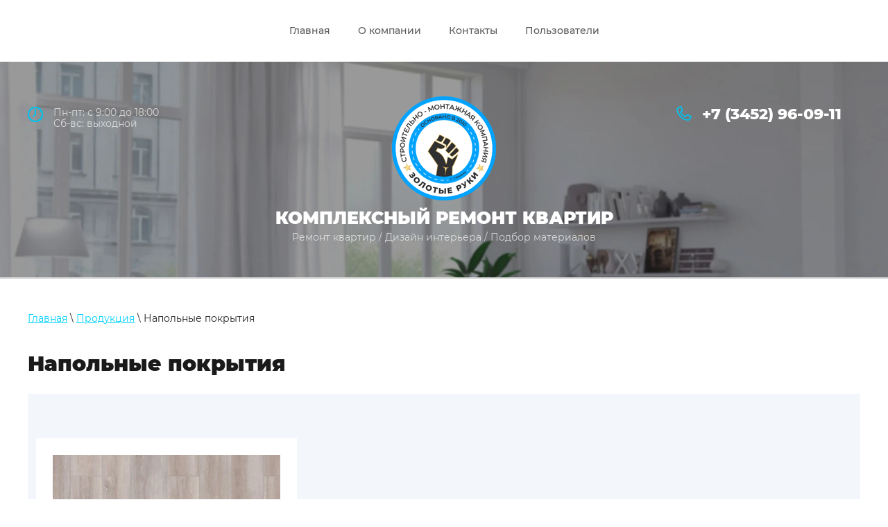

--- FILE ---
content_type: text/html; charset=utf-8
request_url: https://zolotieruki72.ru/napolnye-pokrytiya
body_size: 7125
content:
 <!doctype html>
 
<html lang="ru">
	 
	<head>
		 
		<meta charset="utf-8">
		 
		<meta name="robots" content="all"/>
		 <title>Напольные покрытия</title>
<!-- assets.top -->
<script src="/g/libs/nocopy/1.0.0/nocopy.for.all.js" ></script>
<!-- /assets.top -->
 
		<meta name="description" content="Напольные покрытия">
		 
		<meta name="keywords" content="Напольные покрытия">
		 
		<meta name="SKYPE_TOOLBAR" content="SKYPE_TOOLBAR_PARSER_COMPATIBLE">
		<meta name="viewport" content="width=device-width, height=device-height, initial-scale=1.0, maximum-scale=1.0, user-scalable=no">
		 
		<meta name="msapplication-tap-highlight" content="no"/>
		 
		<meta name="format-detection" content="telephone=no">
		 
		<meta http-equiv="x-rim-auto-match" content="none">
		 
		<!--  -->
		<link rel="stylesheet" href="/g/css/styles_articles_tpl.css">
		 
		<link rel="stylesheet" href="/t/v463/images/css/styles.css">
		 
		<link rel="stylesheet" href="/t/v463/images/css/designblock.scss.css">
		 
		<link rel="stylesheet" href="/t/v463/images/css/s3_styles.scss.css">
		 
		<script src="/g/libs/jquery/1.10.2/jquery.min.js"></script>
		 
		<script src="/g/s3/misc/adaptiveimage/1.0.0/adaptiveimage.js"></script>
		 
            <!-- 46b9544ffa2e5e73c3c971fe2ede35a5 -->
            <script src='/shared/s3/js/lang/ru.js'></script>
            <script src='/shared/s3/js/common.min.js'></script>
        <link rel='stylesheet' type='text/css' href='/shared/s3/css/calendar.css' /><link rel='stylesheet' type='text/css' href='/shared/highslide-4.1.13/highslide.min.css'/>
<script type='text/javascript' src='/shared/highslide-4.1.13/highslide-full.packed.js'></script>
<script type='text/javascript'>
hs.graphicsDir = '/shared/highslide-4.1.13/graphics/';
hs.outlineType = null;
hs.showCredits = false;
hs.lang={cssDirection:'ltr',loadingText:'Загрузка...',loadingTitle:'Кликните чтобы отменить',focusTitle:'Нажмите чтобы перенести вперёд',fullExpandTitle:'Увеличить',fullExpandText:'Полноэкранный',previousText:'Предыдущий',previousTitle:'Назад (стрелка влево)',nextText:'Далее',nextTitle:'Далее (стрелка вправо)',moveTitle:'Передвинуть',moveText:'Передвинуть',closeText:'Закрыть',closeTitle:'Закрыть (Esc)',resizeTitle:'Восстановить размер',playText:'Слайд-шоу',playTitle:'Слайд-шоу (пробел)',pauseText:'Пауза',pauseTitle:'Приостановить слайд-шоу (пробел)',number:'Изображение %1/%2',restoreTitle:'Нажмите чтобы посмотреть картинку, используйте мышь для перетаскивания. Используйте клавиши вперёд и назад'};</script>
<link rel="icon" href="/favicon.png" type="image/png">
	<link rel="apple-touch-icon" href="/thumb/2/LWXycLAsrYVHUeczKuvz_w/r/favicon.png">
	<link rel="apple-touch-icon" sizes="57x57" href="/thumb/2/cSiQoKjZkTMIo0ziQoXd3Q/57c57/favicon.png">
	<link rel="apple-touch-icon" sizes="60x60" href="/thumb/2/ADHYAP_QOPaTX7kCwZk1yQ/60c60/favicon.png">
	<link rel="apple-touch-icon" sizes="72x72" href="/thumb/2/NUeGOwT7ccqi0vKCk5c7CQ/72c72/favicon.png">
	<link rel="apple-touch-icon" sizes="76x76" href="/thumb/2/hXphuvuCGMlCNmPwtBK8JQ/76c76/favicon.png">
	<link rel="apple-touch-icon" sizes="114x114" href="/thumb/2/eu_DCr8HaH-4Fl9Q5T1Yug/114c114/favicon.png">
	<link rel="apple-touch-icon" sizes="120x120" href="/thumb/2/3MmgBXK7FEpfGfzqoDIQig/120c120/favicon.png">
	<link rel="apple-touch-icon" sizes="144x144" href="/thumb/2/j9LDtrtN_JRbLahuwp6tEA/144c144/favicon.png">
	<link rel="apple-touch-icon" sizes="152x152" href="/thumb/2/hJpSN6oEQd3e9064W7B_Jg/152c152/favicon.png">
	<link rel="apple-touch-icon" sizes="180x180" href="/thumb/2/f_vyPxiafrQ-f6zkloMaLQ/180c180/favicon.png">
	
	<meta name="msapplication-TileImage" content="/thumb/2/bmMZwZpxmRExzY98ed18Wg/c/favicon.png">
	<meta name="msapplication-square70x70logo" content="/thumb/2/u4ZCgXlIt0M0m6gZuZtRyQ/70c70/favicon.png">
	<meta name="msapplication-square150x150logo" content="/thumb/2/foNNC3kvbPYBac4AKEENng/150c150/favicon.png">
	<meta name="msapplication-wide310x150logo" content="/thumb/2/4xXaTyEaqfQGm4mLgRUUfg/310c150/favicon.png">
	<meta name="msapplication-square310x310logo" content="/thumb/2/rmdEXcb0zBLSx3J7TTuAiw/310c310/favicon.png">

<link rel='stylesheet' type='text/css' href='/t/images/__csspatch/1/patch.css'/>

<!--s3_require-->
<script type="text/javascript" src="/g/s3/lp/js/lp.core.content.js"></script>
<script type="text/javascript" src="/g/s3/lp/js/calendar.gen.lp_content.js"></script>
<link rel="stylesheet" href="/g/s3/lp/lpc.v3/css/block_86451.css" type="text/css"/>
<link rel="stylesheet" href="/g/s3/lp/lp.v3/plugins/lightgallery/ligntgallery.min.css" type="text/css"/>
<script type="text/javascript" src="/g/libs/lightgallery/v1.6.8/lightgallery.min.js"></script>
<!--/s3_require-->

		<link href="/g/s3/anketa2/1.0.0/css/jquery-ui.css" rel="stylesheet" type="text/css"/>
		 
		<script src="/g/libs/jqueryui/1.10.0/jquery-ui.min.js" type="text/javascript"></script>
		 		<script src="/g/s3/anketa2/1.0.0/js/jquery.ui.datepicker-ru.js"></script>
		 
		<link rel="stylesheet" href="/g/libs/jquery-popover/0.0.3/jquery.popover.css">
		
		<link rel="stylesheet" href="/t/v463/images/css/main.css">
		 
		<script src="/g/libs/jquery-popover/0.0.3/jquery.popover.min.js" type="text/javascript"></script>
		 
		<script src="/g/s3/misc/form/1.2.0/s3.form.js" type="text/javascript"></script>
		  
		<script type="text/javascript" src="/t/v463/images/js/main.js"></script>
		  
		<!--[if lt IE 10]> <script src="/g/libs/ie9-svg-gradient/0.0.1/ie9-svg-gradient.min.js"></script> <script src="/g/libs/jquery-placeholder/2.0.7/jquery.placeholder.min.js"></script> <script src="/g/libs/jquery-textshadow/0.0.1/jquery.textshadow.min.js"></script> <script src="/g/s3/misc/ie/0.0.1/ie.js"></script> <![endif]-->
		<!--[if lt IE 9]> <script src="/g/libs/html5shiv/html5.js"></script> <![endif]-->
		   
	</head>
	 
	<body>
		 
		<div class="wrapper editorElement layer-type-wrapper" >
			  <div class="side-panel side-panel-7 widget-type-side_panel editorElement layer-type-widget widget-6" data-layers="['widget-5':['tablet-landscape':'inSide','tablet-portrait':'inSide','mobile-landscape':'inSide','mobile-portrait':'inSide']]" data-phantom="1" data-position="right">
	<div class="side-panel-top">
		<div class="side-panel-button">
			<span class="side-panel-button-icon">
				<span class="side-panel-button-icon-line"></span>
				<span class="side-panel-button-icon-line"></span>
				<span class="side-panel-button-icon-line"></span>
			</span>
		</div>
		<div class="side-panel-top-inner" ></div>
	</div>
	<div class="side-panel-mask"></div>
	<div class="side-panel-content">
		<div class="side-panel-close"></div>		<div class="side-panel-content-inner"></div>
	</div>
</div>   
			<div class="editorElement layer-type-block ui-droppable block-39" >
				<div class="widget-5 horizontal menu-6 wm-widget-menu widget-type-menu_horizontal editorElement layer-type-widget" data-screen-button="none" data-responsive-tl="none" data-responsive-tp="button" data-responsive-ml="columned" data-more-text="..." data-child-icons="0">
					 
					<div class="menu-button">
						Меню
					</div>
					 
					<div class="menu-scroll">
						   <ul><li class="menu-item"><a href="/" ><span class="menu-item-text">Главная</span></a></li><li class="menu-item"><a href="/about" ><span class="menu-item-text">О компании</span></a></li><li class="menu-item"><a href="/kontakty" ><span class="menu-item-text">Контакты</span></a></li><li class="menu-item"><a href="/users" ><span class="menu-item-text">Пользователи</span></a></li></ul> 
					</div>
					 
				</div>
			</div>
			<div class="editorElement layer-type-block ui-droppable block-5"  style="background-image: url(/thumb/2/EuPKgCsfkbgE7zkJOetmOA/r/d/frame_46.jpg);">
				<div class="editorElement layer-type-block ui-droppable block-2" >
					<div class="layout column layout_73" >
						  	<div class="schedule-73 widget-48 schedule-block contacts-block widget-type-contacts_schedule editorElement layer-type-widget">
		<div class="inner">
			<label class="cell-icon" for="tg-schedule-73">
				<div class="icon"></div>
			</label>
			<input id="tg-schedule-73" class="tgl-but" type="checkbox">
			<div class="block-body-drop">
				<div class="cell-text">
					<div class="title"><div class="align-elem">График работы:&nbsp;
						<br>
							</div></div>
					<div class="text_body">
						<div class="align-elem">Пн-пт: с 9:00 до 18:00<br />
Сб-вс: выходной</div>
					</div>
				</div>
			</div>
		</div>
	</div>
  
						</div>
						<div class="layout column layout_70" >
							<div class="editorElement layer-type-block ui-droppable block-36" >
								<div class="site-name-3 widget-2 widget-type-site_name editorElement layer-type-widget">
									 <a href="http://zolotieruki72.ru"> 						 						 						<div class="sn-wrap">  
									 									<div class="sn-logo">
										 
										<img src="/thumb/2/P8fifQM-orM2dH5p-vfdug/150r/d/logotip.png" alt="">
										 
									</div>
																		   
									 									<div class="sn-text">
										<div class="align-elem">
											КОМПЛЕКСНЫЙ РЕМОНТ КВАРТИР
										</div>
									</div>
																		  
								</div>
								 </a> 
						</div>
						<div class="site-description widget-43 widget-type-site_description editorElement layer-type-widget">
							 
							<div class="align-elem">
								Ремонт квартир / Дизайн интерьера / Подбор материалов
							</div>
							 
						</div>
					</div>
				</div>
				<div class="layout column layout_5" >
					  	<div class="phones-5 widget-4 phones-block contacts-block widget-type-contacts_phone editorElement layer-type-widget">
		<div class="inner">
			<label class="cell-icon" for="tg-phones-5">
				<div class="icon"></div>
			</label>
			<input id="tg-phones-5" class="tgl-but" type="checkbox">
			<div class="block-body-drop">
				<div class="cell-text">
					<div class="title"><div class="align-elem">Телефон:</div></div>
					<div class="text_body">
						<div class="align-elem">
															<div><a href="tel:+73452960911">+7 (3452) 96-09-11</a></div>													</div>
					</div>
				</div>
			</div>
		</div>
	</div>
  
				</div>
			</div>
		</div>
		<div class="editorElement layer-type-block ui-droppable block-41" >
			<div class="editorElement layer-type-block ui-droppable block-42" >
				 
<div class="widget-49 path widget-type-path editorElement layer-type-widget" data-url="/napolnye-pokrytiya"><a href="/">Главная</a> \ <a href="/produkciya-1">Продукция</a> \ Напольные покрытия</div> 
				<h1 class="h1 widget-50 widget-type-h1 editorElement layer-type-widget">
					Напольные покрытия
				</h1>
				<article class="content-80 content widget-51 widget-type-content editorElement layer-type-widget">				
			<link rel="stylesheet" href="/g/s3/css/submenu.css">
	<div class="lpc-content-wrapper"><script>var mapKeys = {google: "",yandex: ""};</script><!-- LP requires --><link rel="stylesheet" href="/g/s3/lp/lp.v3/fonts/fonts.css" type="text/css"/><link rel="stylesheet" href="/g/s3/lp/lpc.v3/css/styles.css" type="text/css"/><script src="/g/s3/lp/lpc.v3/js/main.js"></script><div id="lpc-styles-container"></div><link type="text/css" rel="stylesheet" href="/t/css/__landing_page_9881105.css?rnd=1648099714"><!-- LP requires --><script>s3LP.page_blocking = false;s3LP.templateID = 2661;</script><script>$(window).on("load", function(){s3LP.init({"is_cms":false});});</script><div class="decor-wrap"><div class="lpc-prods-4 lpc-block _trio" id="_lp_block_44258305" data-block-layout="86451" data-elem-type="block" data-media-source="mobile"><div class="lp-block-bg"><div class="lp-block-bg__video _lp-video"></div><div class="lp-block-overlay"></div></div><div class="lpc-wrap lpc-prods-4__wrap"><div class="lpc-row lpc-prods-4__title-wrap"></div><div class="lpc-row lpc-prods-4__items"><div class="lpc-col-4-lg lpc-col-3-ml lpc-col-4-sm lpc-prods-4__item"><div class="lpc-prods-4__item-content lpc-light-mode-block" data-elem-type="card_container" data-lp-selector=".lpc-prods-4__item-content"><div class="lg-item lpc-prods-4__item-img _lp-max-width _lp-image-container lp-img-contain" data-lp-selector=".lpc-prods-4__item-img" data-elem-type="image" data-path="list.0.image" data-size-path="image"><img src="/thumb/2/n7yXgmzhBZYHN9edpkDqHw/c360/d/502632_hgthkwe9.jpg" alt=""></div><div class="lpc-prods-4__item-title lp-header-title-5" data-elem-type="text" data-lp-selector=".lpc-prods-4__item-title" data-path="list.0.title">Tarkett Nordica ASH MALMO / ЯСЕНЬ МАЛЬМЕ<br></div><div class="lpc-prods-4__item-price"></div><div class="lpc-prods-4__item-buttons">						<a href="/tarkett-nordica-ash-malmo-yasen-malme" 
												 
									data-elem-type="button" 
								data-lp-selector=".lpc-prods-4__button._first-btn"
								data-link_path="list.0.button_1.link" 
				data-path="list.0.button_1.title"
																class="lp-button lp-button--type-1 lpc-prods-4__button _first-btn _v2-text lp-refresh-form">
									Подробнее							</a>
				
	
						
	
	</div></div></div></div></div></div></div></div>	


</article>
			</div>
		</div>
		<div class="editorElement layer-type-block ui-droppable block-22" >
			<div class="editorElement layer-type-block ui-droppable block-25" >
				<div class="editorElement layer-type-block ui-droppable block-26" >
					<div class="editorElement layer-type-block ui-droppable block-27" >
						<div class="layout columned columns-2 layout_49_id_58" >
							<div class="layout column layout_58" >
								    
							</div>
							<div class="layout column layout_57" >
								      
							</div>
						</div>
						<div class="editorElement layer-type-block ui-droppable block-28" >
							<div class="layout column layout_52" >
								      <div class="address-52 widget-23 address-block contacts-block widget-type-contacts_address editorElement layer-type-widget">
        <div class="inner">
            <label class="cell-icon" for="tg52">
                <div class="icon"></div>
            </label>
            <input id="tg52" class="tgl-but" type="checkbox">
            <div class="block-body-drop">
                <div class="cell-text">
                    <div class="title"><div class="align-elem">Адрес:</div></div>
                    <div class="text_body">
                        <div class="align-elem">625032, Россия, г. Тюмень, <br />
ул. Вьюжная, д. 13</div>
                    </div>
                </div>
            </div>
        </div>
    </div>
  
							</div>
							<div class="layout column layout_53" >
								  	<div class="phones-53 widget-24 phones-block contacts-block widget-type-contacts_phone editorElement layer-type-widget">
		<div class="inner">
			<label class="cell-icon" for="tg-phones-53">
				<div class="icon"></div>
			</label>
			<input id="tg-phones-53" class="tgl-but" type="checkbox">
			<div class="block-body-drop">
				<div class="cell-text">
					<div class="title"><div class="align-elem">Телефон:</div></div>
					<div class="text_body">
						<div class="align-elem">
															<div><a href="tel:+73452960911">+7 (3452) 96-09-11</a></div>													</div>
					</div>
				</div>
			</div>
		</div>
	</div>
  
							</div>
							<div class="layout column layout_54" >
								  	<div class="email-54 widget-25 email-block contacts-block widget-type-contacts_email editorElement layer-type-widget">
		<div class="inner">
			<label class="cell-icon" for="tg-email-54">
				<div class="icon"></div>
			</label>
			<input id="tg-email-54" class="tgl-but" type="checkbox">
			<div class="block-body-drop">
				<div class="cell-text">
					<div class="title"><div class="align-elem">Email:</div></div>
					<div class="text_body">
						<div class="align-elem"><a href="mailto:919750@mail.ru">919750@mail.ru</a></div>
					</div>
				</div>
			</div>
		</div>
	</div>
  
							</div>
							<div class="layout column layout_55" >
								<div class="widget-26 widgetsocial-55 widget-type-social_links editorElement layer-type-widget">
									 <div class="soc-content">  <div class="soc-item vk"><a href="https://vk.com/remont_zolotieruki72" class="soc" target="_blank"><span class="wg-soc-icon"></span></a></div><div class="soc-item ins"><a href="https://www.instagram.com/remont_zolotieruki72" class="soc" target="_blank"><span class="wg-soc-icon"></span></a></div><div class="soc-item telegram"><a href="https://t.me/remont_kvartir72ru" class="soc" target="_blank"><span class="wg-soc-icon"></span></a></div></div>
				</div>
			</div>
		</div>
	</div>
</div>
</div>
<div class="editorElement layer-type-block ui-droppable block-23" >
	<div class="layout column layout_45" >
				<div class="site-copyright widget-21 widget-type-site_copyright editorElement layer-type-widget">
			 
			<div class="align-elem">
							ООО &quot;Золотые руки&quot; © 2010 - 2024
			</div>
			 
		</div>
			</div>
	<div class="layout column layout_42" >
		<div class="editorElement layer-type-block ui-droppable block-24" >
			              <div class="up-64 widget-37 up_button widget-type-button_up editorElement layer-type-widget" data-speed="900">
		</div>          
			<div class="site-counters widget-20 widget-type-site_counters editorElement layer-type-widget">
				 <!--LiveInternet counter--><script type="text/javascript">
document.write('<a href="//www.liveinternet.ru/click" '+
'target="_blank"><img src="//counter.yadro.ru/hit?t12.3;r'+
escape(document.referrer)+((typeof(screen)=='undefined')?'':
';s'+screen.width+'*'+screen.height+'*'+(screen.colorDepth?
screen.colorDepth:screen.pixelDepth))+';u'+escape(document.URL)+
';h'+escape(document.title.substring(0,150))+';'+Math.random()+
'" alt="" title="LiveInternet: показано число просмотров за 24'+
' часа, посетителей за 24 часа и за сегодня" '+
'border="0" width="88" height="31"><\/a>')
</script><!--/LiveInternet-->


<!-- Yandex.Metrika counter -->
<script type="text/javascript" >
   (function(m,e,t,r,i,k,a){m[i]=m[i]||function(){(m[i].a=m[i].a||[]).push(arguments)};
   m[i].l=1*new Date();
   for (var j = 0; j < document.scripts.length; j++) {if (document.scripts[j].src === r) { return; }}
   k=e.createElement(t),a=e.getElementsByTagName(t)[0],k.async=1,k.src=r,a.parentNode.insertBefore(k,a)})
   (window, document, "script", "https://mc.yandex.ru/metrika/tag.js", "ym");

   ym(105540999, "init", {
        clickmap:true,
        trackLinks:true,
        accurateTrackBounce:true,
        webvisor:true
   });
</script>
<noscript><div><img src="https://mc.yandex.ru/watch/93082663" style="position:absolute; left:-9999px;" alt="" /></div></noscript>
<!-- /Yandex.Metrika counter -->
<!--__INFO2026-01-21 00:46:54INFO__-->
 
			</div>
		</div>
	</div>
	<div class="layout column layout_46" >
		  <div class="mega-copyright widget-22  widget-type-mega_copyright editorElement layer-type-widget"><span style='font-size:14px;' class='copyright'><!--noindex--> <span style="text-decoration:underline; cursor: pointer;" onclick="javascript:window.open('https://megagr'+'oup.ru/?utm_referrer='+location.hostname)" class="copyright">Megagroup.ru</span> <!--/noindex--></span></div>  
	</div>
</div>
</div>
</div>

<!-- assets.bottom -->
<!-- </noscript></script></style> -->
<script src="/my/s3/js/site.min.js?1768462484" ></script>
<script src="https://cp.onicon.ru/loader/5d970a52b887ee042c8b4c2a.js" data-auto async></script>
<script >/*<![CDATA[*/
var megacounter_key="b000993ae33ce66b38bd4d752c22cb72";
(function(d){
    var s = d.createElement("script");
    s.src = "//counter.megagroup.ru/loader.js?"+new Date().getTime();
    s.async = true;
    d.getElementsByTagName("head")[0].appendChild(s);
})(document);
/*]]>*/</script>
<script >/*<![CDATA[*/
$ite.start({"sid":2468586,"vid":2488429,"aid":2951826,"stid":4,"cp":21,"active":true,"domain":"zolotieruki72.ru","lang":"ru","trusted":false,"debug":false,"captcha":3,"onetap":[{"provider":"vkontakte","provider_id":"51946302","code_verifier":"IjN1J5kgMWxOWQWQMUEEzY1Ez5OONNzMYzzT0YDGZD2"}]});
/*]]>*/</script>
<!-- /assets.bottom -->
</body>
 
</html>

--- FILE ---
content_type: text/css
request_url: https://zolotieruki72.ru/t/v463/images/css/styles.css
body_size: 28892
content:
@import "fonts.css";
html{font-family:sans-serif;-ms-text-size-adjust:100%;-webkit-text-size-adjust:100%;}body{margin:0;background: #fff;-webkit-font-smoothing:antialiased;-moz-osx-font-smoothing:grayscale;}body::before{content:""; height: 1px; display: block; margin-top: -1px;}article,aside,details,figcaption,figure,footer,header,hgroup,main,menu,nav,section,summary{display:block}audio,canvas,progress,video{display:inline-block;vertical-align:baseline}audio:not([controls]){display:none;height:0}[hidden],template{display:none}a{background-color:transparent;color:inherit;}a:active,a:hover{outline:0}abbr[title]{border-bottom:1px dotted}b,strong{font-weight:bold}dfn{font-style:italic}h1{margin: 0; font-size: inherit; font-weight: inherit;}mark{background:#ff0;color:#000}small{font-size:80%}sub,sup{font-size:75%;line-height:0;position:relative;vertical-align:baseline}sup{top:-0.5em}sub{bottom:-0.25em}img{border:0}svg:not(:root){overflow:hidden}figure{margin:1em 40px}hr{box-sizing:content-box;height:0}pre{overflow:auto}code,kbd,pre,samp{font-family:monospace,monospace;font-size:1em}button,input,optgroup,select,textarea{color:#000;font:inherit;margin:0}button{overflow:visible}button,select{text-transform:none}button,html input[type="button"],input[type="reset"],input[type="submit"]{-webkit-appearance:button;cursor:pointer}button[disabled],html input[disabled]{cursor:default}button::-moz-focus-inner,input::-moz-focus-inner{border:0;padding:0}input{line-height:normal}input[type="checkbox"],input[type="radio"]{box-sizing:border-box;padding:0}input[type="number"]::-webkit-inner-spin-button,input[type="number"]::-webkit-outer-spin-button{height:auto}input[type="search"]{-webkit-appearance:textfield;box-sizing:content-box}input[type="search"]::-webkit-search-cancel-button,input[type="search"]::-webkit-search-decoration{-webkit-appearance:none}fieldset{border:1px solid silver;margin:0 2px;padding:.35em .625em .75em}legend{border:0;padding:0}textarea{overflow:auto}optgroup{font-weight:bold}table{border-collapse:collapse;border-spacing:0}
body.noscroll {overflow: hidden !important;}
.removed, .hidden { display: none !important;}
.editorElement, .layout {
	box-sizing: border-box;
	padding-top: .02px;
	padding-bottom: .02px;
}
.editorElement { word-wrap: break-word; overflow-wrap: break-word;}
.vertical-middle {white-space: nowrap;}
.vertical-middle>* {white-space: normal;display: inline-block;vertical-align: middle;}
.vertical-middle::after {height: 100%;width: 0;display: inline-block;vertical-align: middle;content: "";}
.wrapper {margin: 0 auto;height: auto !important;height: 100%;min-height: 100%;min-height: 100vh;overflow: hidden;max-width: 100%;}
.wrapper > * { max-width: 100%; }
.editorElement .removed+.delimiter, .editorElement .delimiter:first-child {display: none;}
.wm-input-default {border: none; background: none; padding: 0;}
/* tooltip */
@keyframes show_hide {
	0% { left:85%; opacity: 0; width: auto; height: auto; padding: 5px 10px; font-size: 12px;}
	20% { left: 100%; opacity: 1; width: auto; height: auto; padding: 5px 10px; font-size: 12px;}
	100% { left: 100%; opacity: 1; width: auto; height: auto; padding: 5px 10px; font-size: 12px;}
}
@keyframes show_hide_after {
	0% {width: 5px; height: 5px;}
	100% {width: 5px; height: 5px;}
}
/* tooltip for horizontal */
@keyframes horizontal_show_hide {
	0% { top:95%; opacity: 0; width: 100%; height: auto; padding: 5px 10px; font-size: 12px;}
	20% { top: 100%; opacity: 1; width: 100%; height: auto; padding: 5px 10px; font-size: 12px;}
	100% { top: 100%; opacity: 1; width: 100%; height: auto; padding: 5px 10px; font-size: 12px;}
}
.wm-tooltip {display: none;position: absolute;z-index:100;top: 100%;left: 0;background: #FBFDDD;color: #CA3841;padding: 5px 10px;border-radius: 3px;box-shadow: 1px 2px 3px rgba(0,0,0,.3); white-space: normal; box-sizing: border-box;}
.wm-tooltip::after {content: "";font-size: 0;background: inherit;width: 5px;height: 5px;position: absolute;top: 0;left: 50%;margin: -2px 0 0;box-shadow: 0 1px 0 rgba(0,0,0,.1), 0 2px 0 rgba(0,0,0,.1);transform: rotate(45deg);}
.error .wm-tooltip {display: block;padding: 0;font-size: 0;animation: horizontal_show_hide 4s;}
.error .wm-tooltip::after {left:50%; top:0; margin: -2px 0 0; box-shadow: 0 -1px 0 rgba(0,0,0,.1), 0 -2px 0 rgba(0,0,0,.1); width: 0;height: 0;animation: show_hide_after 4s;}
.horizontal_mode .wm-tooltip {top: 100%; left: 0; width: 100%; white-space: normal; margin: 5px 0 0; text-align: center;}
.horizontal_mode .wm-tooltip::after {left: 50%; top: 0; margin: -2px 0 0; box-shadow: 0 -1px 0 rgba(0,0,0,.1), 0 -2px 0 rgba(0,0,0,.1);}
.error .horizontal_mode .wm-tooltip, .horizontal_mode .error .wm-tooltip {animation: horizontal_show_hide 4s;}
@media all and (max-width: 960px) {
	.wm-tooltip {top: 100%; left: 0; width: 100%; white-space: normal; margin: 5px 0 0; text-align: center;}
	.wm-tooltip::after {left: 50%; top: 0; margin: -2px 0 0; box-shadow: 0 -1px 0 rgba(0,0,0,.1), 0 -2px 0 rgba(0,0,0,.1);}
	.error .wm-tooltip {animation: horizontal_show_hide 4s;}
}
table.table0 td, table.table1 td, table.table2 td, table.table2 th {
	padding:5px;
	border:1px solid #dedede;
	vertical-align:top;
}
table.table0 td { border:none; }
table.table2 th {
	padding:8px 5px;
	background:#eb3c3c;
	border:1px solid #dedede;
	font-weight:normal;
	text-align:left;
	color:#fff;
}
.for-mobile-view { overflow: auto; }
.side-panel,
.side-panel-button,
.side-panel-mask,
.side-panel-content { display: none;}

.align-elem{
	flex-grow:1;
	max-width:100%;
}

html.mobile div{
	background-attachment: scroll;
}

.ui-datepicker {font-size: 14px !important; z-index: 999999 !important;}
.wm-video {position: absolute; z-index: 0; top: 0; left: 0; right: 0; bottom: 0; overflow: hidden; width: 100%; height: 100%;}
.wm-video video {max-width: 100%; min-width: 100%; min-height: 100%; position: absolute; top: 50%; left: 50%; transform: translate(-50%, -50%);}
.wm-video.vertical video {max-width: none; max-height: 100%;}
body { background: #ffffff;}
.wrapper { position: relative; font-family: Montserrat, sans-serif; color: #000000; font-style: normal; line-height: 1.2; letter-spacing: 0; text-transform: none; text-decoration: none; font-size: 12px; display: block; -webkit-flex-direction: column; -moz-flex-direction: column; flex-direction: column;}
.block-39 { padding: 30px; position: relative; width: 1260px; min-height: 0; max-width: 100%; z-index: 4; text-align: left; display: block; -webkit-flex-direction: column; -moz-flex-direction: column; flex-direction: column; margin-top: 0; margin-left: auto; margin-right: auto;}
.widget-5 { margin: 0; position: relative; top: 0; left: 0; z-index: 1; text-align: center; padding-right: 0; padding-left: 0; box-sizing: border-box; display: -webkit-flex; display: flex; width: auto; -webkit-justify-content: center; -moz-justify-content: center; justify-content: center; right: 0;}
.menu-6 .menu-scroll > ul ul > li > a .has-child-icon { position: absolute; top: 50%; right: 0; margin-top: -6px; margin-right: 5px; width: 12px; min-height: 12px; background: #000000;}
.menu-6 .menu-button { box-sizing: border-box; display: none; position: absolute; left: 100%; top: 0; width: 50px; min-height: 50px; padding: 10px 15px; background: #333; color: #fff; font-size: 17px;}
.menu-6 .menu-scroll { display: -webkit-flex; display: flex; width: 100%; -webkit-justify-content: inherit; -moz-justify-content: inherit; justify-content: inherit;}
.menu-6 .menu-scroll > ul { padding: 0; margin: 0; list-style: none; box-sizing: border-box; display: -webkit-flex; display: flex; flex-flow: row nowrap; width: 100%; -webkit-justify-content: inherit; -moz-justify-content: inherit; justify-content: inherit; -webkit-align-items: flex-start; -moz-align-items: flex-start; align-items: flex-start;}
.menu-6 .menu-scroll > ul > li.home-button > a { padding: 5px 15px; margin: 2px; cursor: pointer; display: -webkit-flex; display: flex; background: url("../images/wm_menu_home.png") left 50% top 50% no-repeat; box-sizing: border-box; text-decoration: none; color: #000; font-size: 0; line-height: 1.4; -webkit-align-items: center; -moz-align-items: center; align-items: center;}
.menu-6 .menu-scroll > ul > li.delimiter { margin: auto 2px; -webkit-border-radius: 10px; -moz-border-radius: 10px; border-radius: 10px; height: 0; width: 10px; min-height: 10px; background: #d6d6d6; box-sizing: border-box;}
.menu-6 .menu-scroll > ul > li.menu-item { padding: 0; margin: 0; display: -webkit-flex; display: flex; -webkit-flex: 0 1 auto; -moz-flex: 0 1 auto; flex: 0 1 auto; box-sizing: border-box; position: relative;}
.menu-6 .menu-scroll > ul ul { padding: 10px 0; margin: 30px 0 0; border: none; position: absolute; top: 100%; left: 0; background: #fafbff; list-style: none; width: 280px; display: none; z-index: 10; box-sizing: border-box; -webkit-border-radius: none; -moz-border-radius: none; border-radius: none; align-self: auto;}
.menu-6 .menu-scroll > ul ul > li { padding: 0; margin: 0; display: block; position: relative;}
.menu-6 .menu-scroll > ul ul > li > a { padding: 8px 20px; border: none; cursor: pointer; display: block; background: transparent; -webkit-border-radius: none; -moz-border-radius: none; border-radius: none; box-sizing: border-box; text-decoration: none; color: rgba(20,20,20,0.7); font-size: 14px; line-height: 1.4; position: relative; font-style: normal; letter-spacing: 0; text-align: left; text-transform: none;}
.menu-6 .menu-scroll > ul ul > li > a:hover, 
.menu-6 .menu-scroll > ul ul > li > a.hover, 
.menu-6 .menu-scroll > ul ul > li > a.active { background: #00c1ed; color: #ffffff;}
.menu-6 .menu-scroll > ul ul > li.delimiter { box-sizing: border-box; margin-top: 3px; margin-bottom: 3px; min-height: 2px; height: auto; width: auto; background: #999999;}
.menu-6 .menu-scroll > ul > li.menu-item ul li.delimiter:first-child { display: none;}
.menu-6 .menu-scroll > ul ul ul { position: absolute; left: 100%; top: 0;}
.menu-6 .menu-scroll > ul > li.menu-item > a { padding: 5px 20px; margin: 0; cursor: pointer; display: -webkit-flex; display: flex; -webkit-flex-direction: row; -moz-flex-direction: row; flex-direction: row; box-sizing: border-box; text-decoration: none; color: rgba(20,20,20,0.7); font-size: 14px; line-height: 1.4; -webkit-align-items: center; -moz-align-items: center; align-items: center; width: 100%; position: relative; font-style: normal; letter-spacing: 0; -webkit-justify-content: flex-start; -moz-justify-content: flex-start; justify-content: flex-start; text-align: left; text-transform: none; align-self: auto; font-weight: 500;}
.menu-6 .menu-scroll > ul > li.menu-item > a:hover, 
.menu-6 .menu-scroll > ul > li.menu-item > a.hover, 
.menu-6 .menu-scroll > ul > li.menu-item > a.active { color: #00c1ed;}
.menu-6 .menu-scroll > ul > li.menu-item > a .has-child-icon { position: absolute; top: 50%; right: 0; margin-top: -6px; margin-right: 5px; width: 12px; min-height: 12px; background: #000000;}
.menu-6 .menu-scroll > ul > li.menu-item > a .menu-item-image { box-sizing: border-box; display: -webkit-flex; display: flex; -webkit-flex-shrink: 0; -moz-flex-shrink: 0; flex-shrink: 0; margin-right: 5px; font-size: 0; line-height: 0; text-align: center; -webkit-justify-content: center; -moz-justify-content: center; justify-content: center; min-height: 40px; width: 40px; overflow: hidden;}
.menu-6 .menu-scroll > ul > li.menu-item > a .img-convert { margin: auto; box-sizing: border-box; width: 40px; height: 40px; -webkit-justify-content: center; -moz-justify-content: center; justify-content: center; -webkit-align-items: center; -moz-align-items: center; align-items: center; display: -webkit-inline-flex; display: inline-flex; overflow: hidden;}
.menu-6 .menu-scroll > ul > li.menu-item > a img { box-sizing: border-box; max-width: 100%; height: auto; width: auto; vertical-align: middle; border: none; display: -webkit-flex; display: flex;}
.menu-6 .menu-scroll > ul > li.menu-item > a .menu-item-text { box-sizing: border-box; -webkit-flex-grow: 1; -moz-flex-grow: 1; flex-grow: 1;}
.menu-6 .menu-scroll > ul > li.home-button { box-sizing: border-box; display: -webkit-flex; display: flex;}
.menu-6 .menu-scroll > ul > li.more-button { display: none; margin-left: auto; position: relative;}
.menu-6 .menu-scroll > ul > li.more-button > a { padding: 5px 10px; margin: 2px 0 2px 2px; cursor: pointer; display: -webkit-flex; display: flex; background: #333; box-sizing: border-box; text-decoration: none; color: #fff; font-size: 16px; line-height: 1.4; -webkit-align-items: center; -moz-align-items: center; align-items: center;}
.menu-6 .menu-scroll > ul > li.more-button > ul { left: auto; right: 0;}
.menu-6 .menu-scroll > ul > li.more-button.disabled { display: none;}
.menu-6 .menu-scroll > ul > li.more-button .menu-item-image { display: none;}
.block-5 { border: none; position: relative; width: auto; min-height: 0; background: url("../images/54646517_2 (1).jpg") left 50% top 50% / cover no-repeat fixed; max-width: 100%; z-index: 3; text-align: center; display: block; -webkit-flex-direction: column; -moz-flex-direction: column; flex-direction: column; margin-top: 0; margin-left: 0; margin-right: 0; right: 0; -webkit-border-radius: none; -moz-border-radius: none; border-radius: none; text-decoration: none;}
.block-2 .layout_5 { display: -webkit-flex; display: flex; -webkit-flex-direction: column; -moz-flex-direction: column; flex-direction: column;}
.block-2 .layout_70 { -webkit-flex: 1 0 0px; -moz-flex: 1 0 0px; flex: 1 0 0px; display: -webkit-flex; display: flex; -webkit-flex-direction: column; -moz-flex-direction: column; flex-direction: column;}
.block-2 .layout_73 { display: -webkit-flex; display: flex; -webkit-flex-direction: column; -moz-flex-direction: column; flex-direction: column;}
.block-2 { padding: 50px 30px; margin: 0 auto; position: relative; width: 1260px; min-height: 0; z-index: 3; text-align: left; display: -webkit-flex; display: flex; -webkit-flex-direction: row; -moz-flex-direction: row; flex-direction: row; -webkit-justify-content: flex-start; -moz-justify-content: flex-start; justify-content: flex-start; max-width: 100%; text-decoration: none;}
.widget-48 { margin: 15px 0 auto; position: relative; top: 0; left: 0; z-index: 4; text-align: undefined; box-sizing: border-box; width: 265px;}
.schedule-73 p:first-child { margin-top: 0;}
.schedule-73 p:last-child { margin-bottom: 0;}
.schedule-73 .header { box-sizing: border-box;}
.schedule-73 .inner { box-sizing: border-box; position: relative; display: -webkit-flex; display: flex; text-align: left; vertical-align: top; max-width: 100%;}
.schedule-73 .cell-icon { box-sizing: border-box; display: -webkit-flex; display: flex; position: relative; z-index: 5; -webkit-flex-shrink: 0; -moz-flex-shrink: 0; flex-shrink: 0;}
.schedule-73 .icon { border: none; box-sizing: border-box; height: 16px; width: 22px; background: url("[data-uri]") left 50% top 50% / contain no-repeat; margin-right: 15px; -webkit-border-radius: none; -moz-border-radius: none; border-radius: none; min-height: 22px;}
.schedule-73 .block-body-drop { box-sizing: border-box; -webkit-flex: 1 0 0px; -moz-flex: 1 0 0px; flex: 1 0 0px;}
.schedule-73 .cell-text { box-sizing: border-box; display: -webkit-flex; display: flex; -webkit-flex-direction: column; -moz-flex-direction: column; flex-direction: column;}
.schedule-73 .title { box-sizing: border-box; display: none; -webkit-justify-content: normal; -moz-justify-content: normal; justify-content: normal; -webkit-align-items: flex-start; -moz-align-items: flex-start; align-items: flex-start; text-decoration: none;}
.schedule-73 .text_body { box-sizing: border-box; display: -webkit-flex; display: flex; color: rgba(255,255,255,0.7); -webkit-justify-content: normal; -moz-justify-content: normal; justify-content: normal; text-decoration: none; font-size: 14px; min-height: 22px; -webkit-align-items: center; -moz-align-items: center; align-items: center;}
.schedule-73 input.tgl-but { box-sizing: border-box; display: none;}
.schedule-73 input.tgl-but:checked + .block-body-drop { display: block;}
.block-36 { margin: 0 0 auto; position: relative; top: 0; left: 0; width: auto; min-height: 0; z-index: 3; text-align: center; display: block; -webkit-flex-direction: column; -moz-flex-direction: column; flex-direction: column; text-decoration: none; right: 0;}
.widget-2 { margin: 0; border: none; position: relative; top: 0; left: 0; z-index: 2; box-sizing: border-box; width: auto; min-height: 0; font-size: 25px; -webkit-border-radius: none; -moz-border-radius: none; border-radius: none; right: 0;}
.site-name-3 .sn-wrap { display: -webkit-flex; display: flex; flex-flow: row nowrap;}
.site-name-3 .sn-logo { box-sizing: border-box; -webkit-flex-shrink: 0; -moz-flex-shrink: 0; flex-shrink: 0; max-width: 100%; text-align: center;}
.site-name-3 img { box-sizing: border-box; display: block; max-width: 100%; border: none; text-align: left; width: 45px; margin-left: 0; margin-right: 0;}
.site-name-3 .sn-text { box-sizing: border-box; display: -webkit-flex; display: flex; text-align: center; color: #ffffff; -webkit-justify-content: center; -moz-justify-content: center; justify-content: center; text-decoration: none; font-weight: 900; -webkit-align-items: center; -moz-align-items: center; align-items: center; padding-left: 0; width: auto; margin-left: 0; margin-right: 0; -webkit-flex-grow: 1; -moz-flex-grow: 1; flex-grow: 1;}
.site-name-3 a { text-decoration: none; outline: none;}
.widget-43 { margin: 0; position: relative; top: 0; left: 0; z-index: 1; color: rgba(255,255,255,0.7); text-decoration: none; font-size: 14px; box-sizing: border-box; display: -webkit-flex; display: flex; width: auto; -webkit-justify-content: center; -moz-justify-content: center; justify-content: center; -webkit-align-items: flex-start; -moz-align-items: flex-start; align-items: flex-start; right: 0; padding-left: 0; padding-top: 5px;}
.widget-4 { margin: 13px 0 auto; position: relative; top: 0; left: 0; z-index: 2; text-align: undefined; box-sizing: border-box; width: 265px; min-height: 0;}
.phones-5 p:first-child { margin-top: 0;}
.phones-5 p:last-child { margin-bottom: 0;}
.phones-5 .inner { box-sizing: border-box; position: relative; display: -webkit-flex; display: flex; text-align: left; vertical-align: top; max-width: 100%;}
.phones-5 .cell-icon { box-sizing: border-box; display: -webkit-flex; display: flex; position: relative; z-index: 5; -webkit-flex-shrink: 0; -moz-flex-shrink: 0; flex-shrink: 0;}
.phones-5 .icon { border: none; box-sizing: border-box; height: 16px; width: 22px; background: url("[data-uri]") left 50% top 50% / contain no-repeat; margin-right: 15px; min-height: 22px; -webkit-border-radius: none; -moz-border-radius: none; border-radius: none; margin-top: 0; margin-bottom: 0; align-self: auto;}
.phones-5 .block-body-drop { box-sizing: border-box; -webkit-flex: 1 0 0px; -moz-flex: 1 0 0px; flex: 1 0 0px;}
.phones-5 .cell-text { box-sizing: border-box; display: -webkit-flex; display: flex; -webkit-flex-direction: column; -moz-flex-direction: column; flex-direction: column; -webkit-justify-content: normal; -moz-justify-content: normal; justify-content: normal; width: auto; margin-left: 0; margin-right: 0;}
.phones-5 .title { box-sizing: border-box; display: none;}
.phones-5 .text_body { box-sizing: border-box; display: -webkit-flex; display: flex; color: #ffffff; -webkit-justify-content: flex-start; -moz-justify-content: flex-start; justify-content: flex-start; text-decoration: none; font-size: 22px; font-weight: 800; width: auto; margin-left: 0; margin-right: 0; min-height: 0;}
.phones-5 input.tgl-but { box-sizing: border-box; display: none;}
.phones-5 .text_body a { text-decoration: none; color: inherit;}
.phones-5 input.tgl-but:checked + .block-body-drop { display: block;}
.block-41 { position: relative; width: auto; min-height: 0; z-index: 2; text-align: center; display: block; -webkit-flex-direction: column; -moz-flex-direction: column; flex-direction: column; margin-top: 0; margin-left: 0; margin-right: 0; right: 0; padding-top: 50px; padding-bottom: 80px; -webkit-box-shadow: inset 0px 1px 0px  rgba(0,0,0,0.15); -moz-box-shadow: inset 0px 1px 0px  rgba(0,0,0,0.15); box-shadow: inset 0px 1px 0px  rgba(0,0,0,0.15); border-top: 1px solid rgba(0,0,0,0.1); border-right: 0px solid rgba(0,0,0,0.1); border-bottom: 0px solid rgba(0,0,0,0.1); border-left: 0px solid rgba(0,0,0,0.1); -webkit-border-radius: none; -moz-border-radius: none; border-radius: none; -webkit-justify-content: center; -moz-justify-content: center; justify-content: center; text-decoration: none;}
.block-42 { margin: 0 auto; position: relative; width: 1260px; min-height: 0; z-index: 2; text-align: left; display: block; -webkit-flex-direction: column; -moz-flex-direction: column; flex-direction: column; text-decoration: none; right: 0; padding-right: 30px; max-width: 100%; padding-left: 30px;}
.widget-49 { position: relative; z-index: 4; color: #212121; text-decoration: none; font-size: 14px; box-sizing: border-box; width: auto; margin-top: 0; margin-left: 0; margin-right: 0; right: 0;}
.path a { box-sizing: border-box; color: #00d0ff; text-decoration: underline; font-size: 14px;}
.path a:hover, 
.path a.hover, 
.path a.active { text-decoration: none;}
.path-separator { margin: 0 5px; border: none; box-sizing: border-box; display: inline-block; width: 12px; min-height: 12px; text-align: center; text-decoration: none; font-size: 14px; -webkit-border-radius: none; -moz-border-radius: none; border-radius: none;}
.widget-50 { position: relative; z-index: 3; color: #1a1a1a; text-decoration: none; font-size: 30px; box-sizing: border-box; margin-top: 0; font-weight: 900; width: auto; margin-left: 0; margin-right: 0; right: 0; padding-bottom: 25px; padding-top: 40px;}
h2 { box-sizing: border-box; font-size: 16px; margin-top: 15px; margin-bottom: 15px; font-weight: 900; font-style: normal; font-family: Montserrat, sans-serif; text-align: left; color: #1a1a1a;}
h3 { box-sizing: border-box; font-size: 14px; margin-top: 15px; margin-bottom: 15px; font-weight: 900; font-style: normal; font-family: Montserrat, sans-serif; text-align: left; color: #1a1a1a;}
h4 { box-sizing: border-box; font-size: 13px; margin-top: 15px; margin-bottom: 15px; font-weight: 900; font-style: normal; font-family: Montserrat, sans-serif; text-align: left; color: #1a1a1a;}
h5 { box-sizing: border-box; font-size: 12px; margin-top: 15px; margin-bottom: 15px; font-weight: 900; font-style: normal; font-family: Montserrat, sans-serif; text-align: left; color: #1a1a1a;}
h6 { box-sizing: border-box; font-size: 11px; margin-top: 15px; margin-bottom: 15px; font-weight: 900; font-style: normal; font-family: Montserrat, sans-serif; text-align: left; color: #1a1a1a;}
.widget-51 { margin: 0; border: none; position: relative; z-index: 2; color: rgba(33,33,33,0.8); line-height: 1.5; text-decoration: none; font-size: 16px; display: block; min-height: 0; width: auto; right: 0; -webkit-border-radius: none; -moz-border-radius: none; border-radius: none;}
.content-preview { width: 200px; height: 100px; background: #ccc;}
.content-80 h2 { box-sizing: border-box; font-size: 16px; margin-top: 15px; margin-bottom: 15px; font-weight: 900; font-style: normal; font-family: Montserrat, sans-serif; text-align: left; color: #1a1a1a;}
.content-80 h3 { box-sizing: border-box; font-size: 14px; margin-top: 15px; margin-bottom: 15px; font-weight: 900; font-style: normal; font-family: Montserrat, sans-serif; text-align: left; color: #1a1a1a;}
.content-80 h4 { box-sizing: border-box; font-size: 13px; margin-top: 15px; margin-bottom: 15px; font-weight: 900; font-style: normal; font-family: Montserrat, sans-serif; text-align: left; color: #1a1a1a;}
.content-80 h5 { box-sizing: border-box; font-size: 12px; margin-top: 15px; margin-bottom: 15px; font-weight: 900; font-style: normal; font-family: Montserrat, sans-serif; text-align: left; color: #1a1a1a;}
.content-80 h6 { box-sizing: border-box; font-size: 11px; margin-top: 15px; margin-bottom: 15px; font-weight: 900; font-style: normal; font-family: Montserrat, sans-serif; text-align: left; color: #1a1a1a;}
.content-80 a { box-sizing: border-box; color: #0000ff;}
.content-80 .pics-1 { display: -webkit-flex; display: flex; -webkit-justify-content: center; -moz-justify-content: center; justify-content: center; -webkit-align-items: flex-start; -moz-align-items: flex-start; align-items: flex-start; -webkit-flex-wrap: wrap; -moz-flex-wrap: wrap; flex-wrap: wrap;}
.content-80 .img-convert { margin: 5px; box-sizing: border-box; width: 180px; height: 100px; -webkit-justify-content: center; -moz-justify-content: center; justify-content: center; -webkit-align-items: center; -moz-align-items: center; align-items: center; text-align: center; display: -webkit-flex; display: flex; overflow: hidden;}
.content-80 .pics-1 img { margin: 5px; box-sizing: content-box; width: auto; height: auto; max-width: 100%;}
.content-80 .pics-2 img { box-sizing: content-box; width: auto; height: auto; max-width: 100%;}
.content-80 .pics-2 { display: -webkit-flex; display: flex; -webkit-justify-content: center; -moz-justify-content: center; justify-content: center; -webkit-align-items: flex-start; -moz-align-items: flex-start; align-items: flex-start; -webkit-flex-wrap: wrap; -moz-flex-wrap: wrap; flex-wrap: wrap;}
.block-22 { margin: 0; position: relative; width: auto; min-height: 0; max-width: 100%; z-index: 1; text-align: left; display: block; -webkit-flex-direction: column; -moz-flex-direction: column; flex-direction: column; font-family: Roboto, sans-serif; text-decoration: none; right: 0;}
.block-23 .layout_42 { -webkit-flex: 1 0 0px; -moz-flex: 1 0 0px; flex: 1 0 0px; display: -webkit-flex; display: flex; -webkit-flex-direction: column; -moz-flex-direction: column; flex-direction: column;}
.block-23 .layout_45 { display: -webkit-flex; display: flex; -webkit-flex-direction: column; -moz-flex-direction: column; flex-direction: column;}
.block-23 .layout_46 { display: -webkit-flex; display: flex; -webkit-flex-direction: column; -moz-flex-direction: column; flex-direction: column;}
.block-23 { padding: 50px 30px; margin: 0 auto; border: none; position: relative; top: 0; left: 0; width: 1260px; min-height: 0; background: url("../images/lib_1779001_pr.svg") left 50% top 0px / auto auto no-repeat; max-width: 100%; z-index: 2; text-align: center; display: -webkit-flex; display: flex; -webkit-flex-direction: row; -moz-flex-direction: row; flex-direction: row; font-family: Montserrat, sans-serif; -webkit-justify-content: center; -moz-justify-content: center; justify-content: center; text-decoration: none; -webkit-border-radius: none; -moz-border-radius: none; border-radius: none; right: 0;}
.block-24 { margin: -80px 0 auto; border: none; position: relative; top: 0; left: 0; width: auto; min-height: 0; z-index: 3; text-align: left; display: block; -webkit-flex-direction: column; -moz-flex-direction: column; flex-direction: column; right: 0; padding-top: 0.02px; -webkit-border-radius: none; -moz-border-radius: none; border-radius: none;}
.widget-37 { margin: 0 auto; border: none; position: relative; top: 0; left: 0; z-index: 3; text-align: center; box-sizing: border-box; width: 55px; min-height: 55px; background: url("../images/up22 (1).svg") left 50% top 50% / 27px no-repeat #00c1ed; padding-top: 0.02px; padding-bottom: 0.02px; cursor: pointer; display: -webkit-flex; display: flex; -webkit-flex-direction: column; -moz-flex-direction: column; flex-direction: column; -webkit-align-items: center; -moz-align-items: center; align-items: center; -webkit-justify-content: center; -moz-justify-content: center; justify-content: center; -webkit-flex-wrap: wrap; -moz-flex-wrap: wrap; flex-wrap: wrap; -webkit-box-shadow: 0 0 0 transparent; -moz-box-shadow: 0 0 0 transparent; box-shadow: 0 0 0 transparent; -webkit-border-radius: 250px; -moz-border-radius: 250px; border-radius: 250px;}
.widget-37:hover, 
.widget-37.hover, 
.widget-37.active { background: url("[data-uri]") left 50% top 50% / 27px no-repeat #ffffff; -webkit-box-shadow: inset 0px 0px 0px 2px #00c1ed; -moz-box-shadow: inset 0px 0px 0px 2px #00c1ed; box-shadow: inset 0px 0px 0px 2px #00c1ed;}
.up-64 .icon { box-sizing: border-box; margin-top: 12px; height: 20px; width: 34px; display: inline-block; background: url("../images/wm_button_up_up.png") left 50% top 50% no-repeat; -webkit-order: 0; -moz-order: 0; order: 0;}
.up-64 .title { box-sizing: border-box; color: #000; text-align: center; margin-top: 14px; margin-bottom: 5px; -webkit-order: 5; -moz-order: 5; order: 5;}
.widget-20 { margin: 25px auto 0; position: relative; top: 0; left: 0; z-index: 2; text-align: center; box-sizing: border-box; width: 200px; right: 0;}
.widget-21 { margin: 0 0 auto; position: relative; top: 0; left: 0; z-index: 2; color: rgba(33,33,33,0.7); text-align: left; text-decoration: none; font-size: 14px; box-sizing: border-box; display: -webkit-flex; display: flex; width: 320px; -webkit-justify-content: flex-start; -moz-justify-content: flex-start; justify-content: flex-start; right: auto; -webkit-align-items: flex-start; -moz-align-items: flex-start; align-items: flex-start;}
.widget-22 { margin: 0 0 auto; position: relative; top: 0; left: 0; z-index: 1; color: rgba(33,33,33,0.7); text-align: right; text-decoration: none; font-size: 14px; width: 320px; right: auto;}
.block-25 { margin: 0; border: none; position: relative; top: 0; left: 0; width: auto; min-height: 0; background: linear-gradient(#fafbff, #fafbff); max-width: 100%; z-index: 1; text-align: center; display: block; -webkit-flex-direction: column; -moz-flex-direction: column; flex-direction: column; right: 0; -webkit-border-radius: none; -moz-border-radius: none; border-radius: none; font-family: Montserrat, sans-serif; text-decoration: none;}
.block-26 { padding: 80px 30px; margin: 0 auto; position: relative; top: 0; left: 0; width: 1260px; min-height: 0; max-width: 100%; z-index: 1; display: block; -webkit-flex-direction: column; -moz-flex-direction: column; flex-direction: column;}
.block-27 .layout_57 { -webkit-flex: 1 0 0px; -moz-flex: 1 0 0px; flex: 1 0 0px; display: -webkit-flex; display: flex; -webkit-flex-direction: column; -moz-flex-direction: column; flex-direction: column;}
.block-27 .layout_58 { -webkit-flex: 1 0 0px; -moz-flex: 1 0 0px; flex: 1 0 0px; display: -webkit-flex; display: flex; -webkit-flex-direction: column; -moz-flex-direction: column; flex-direction: column;}
.block-27 .layout_49_id_58 { display: -webkit-flex; display: flex; flex-flow: row nowrap; left: 0; top: 0; position: relative; margin: 0;}
.block-27 { margin: 0; border: none; position: relative; top: 0; left: 0; width: 1200px; min-height: 0; max-width: 100%; z-index: 1; text-align: left; display: block; -webkit-flex-direction: column; -moz-flex-direction: column; flex-direction: column; -webkit-justify-content: flex-start; -moz-justify-content: flex-start; justify-content: flex-start; padding-top: 0.02px; padding-bottom: 0.02px; -webkit-border-radius: none; -moz-border-radius: none; border-radius: none; right: 0;}
.widget-28 { padding: 40px; margin: 0 0 auto 50px; border: none; position: relative; top: 0; left: 0; z-index: 3; box-sizing: border-box; width: auto; -webkit-box-shadow: 0px 5px 20px  5px rgba(230,215,255,0.15); -moz-box-shadow: 0px 5px 20px  5px rgba(230,215,255,0.15); box-shadow: 0px 5px 20px  5px rgba(230,215,255,0.15); background: #ffffff; -webkit-border-radius: none; -moz-border-radius: none; border-radius: none; right: 0; min-height: 0;}
.form-57 .form__header { border: none; box-sizing: border-box; font-size: 23px; margin-bottom: 0; color: #141414; text-indent: 0; text-decoration: none; font-weight: 900; display: -webkit-flex; display: flex; -webkit-justify-content: flex-start; -moz-justify-content: flex-start; justify-content: flex-start; padding-bottom: 15px; -webkit-border-radius: none; -moz-border-radius: none; border-radius: none; padding-top: 0.02px; -webkit-align-items: flex-start; -moz-align-items: flex-start; align-items: flex-start;}
.form-57 .form__text { box-sizing: border-box; font-size: 15px; margin-bottom: 30px; overflow: hidden; color: rgba(20,20,20,0.7); line-height: 1.5; text-indent: 0; text-decoration: none; font-weight: normal; display: -webkit-flex; display: flex; -webkit-justify-content: flex-start; -moz-justify-content: flex-start; justify-content: flex-start; -webkit-align-items: flex-start; -moz-align-items: flex-start; align-items: flex-start;}
.form-57 .form__text p:first-child { box-sizing: border-box; margin-top: 0;}
.form-57 .form__text p:last-child { box-sizing: border-box; margin-bottom: 0;}
.form-57 .form__body { margin: 0; box-sizing: border-box; width: auto;}
.form-57 .form-table { box-sizing: border-box; display: -webkit-flex; display: flex; -webkit-flex-direction: row; -moz-flex-direction: row; flex-direction: row;}
.form-57 .form-tbody { box-sizing: border-box; display: -webkit-flex; display: flex; -webkit-flex-direction: row; -moz-flex-direction: row; flex-direction: row; -webkit-flex-grow: 1; -moz-flex-grow: 1; flex-grow: 1;}
.form-57 .form-item-group { box-sizing: border-box; display: -webkit-flex; display: flex; -webkit-flex-direction: row; -moz-flex-direction: row; flex-direction: row; -webkit-flex-grow: 1; -moz-flex-grow: 1; flex-grow: 1; width: auto; -webkit-justify-content: flex-start; -moz-justify-content: flex-start; justify-content: flex-start; min-height: 0; padding-left: 0; padding-right: 0;}
.form-57 .form-item { box-sizing: border-box; position: relative; margin-right: 5px; margin-bottom: 5px; -webkit-flex-grow: 1; -moz-flex-grow: 1; flex-grow: 1; width: auto;}
.form-57 .form-text { margin: 0; box-sizing: border-box; width: 50%; padding-left: 0; padding-right: 10px;}
.form-57 .form-item__error { box-sizing: border-box; color: #ff0000;}
.form-57 .form-item__note { box-sizing: border-box; font-size: 11px; color: #999999; display: none;}
.form-57 .form-item__body { box-sizing: border-box; display: block;}
.form-57 .form-text input { padding: 25px 20px; border: none; box-sizing: border-box; background: #ffffff; width: 100%; min-width: 100px; min-height: 22px; outline: none; font-size: 13px; color: #212121; line-height: 1.2; letter-spacing: 0; text-align: left; text-indent: 0; text-transform: none; text-decoration: none; height: 0; resize: vertical; display: block; margin-bottom: 0; -webkit-border-radius: 25px; -moz-border-radius: 25px; border-radius: 25px; -webkit-box-shadow: inset 0px -5px 10px  #f0f0f0, inset 0px 0px 0px 2px rgba(20,20,20,0.1); -moz-box-shadow: inset 0px -5px 10px  #f0f0f0, inset 0px 0px 0px 2px rgba(20,20,20,0.1); box-shadow: inset 0px -5px 10px  #f0f0f0, inset 0px 0px 0px 2px rgba(20,20,20,0.1); -webkit-appearance: none; font-weight: normal;}
.form-57 .form-textarea textarea { padding: 10px 0; border: none; box-sizing: border-box; background: #ffffff; width: 100%; min-width: 100px; resize: vertical; min-height: 40px; outline: none; display: block; font-size: 13px; color: #212121; line-height: 1.2; letter-spacing: 0; text-align: left; text-indent: 0; text-transform: none; text-decoration: none; height: 80px; -webkit-border-radius: 25px; -moz-border-radius: 25px; border-radius: 25px; -webkit-box-shadow: inset 0px -5px 10px  #f0f0f0, inset 0px 0px 0px 2px rgba(20,20,20,0.1); -moz-box-shadow: inset 0px -5px 10px  #f0f0f0, inset 0px 0px 0px 2px rgba(20,20,20,0.1); box-shadow: inset 0px -5px 10px  #f0f0f0, inset 0px 0px 0px 2px rgba(20,20,20,0.1); -webkit-appearance: none; margin-bottom: 15px; font-weight: normal;}
.form-57 .icon.img_name { box-sizing: border-box; position: relative; background: url("../images/wm_form_adaptive_default.gif") 50% 50% no-repeat; width: 20px; height: 20px; min-height: 20px;}
.form-57 .icon.img_email { box-sizing: border-box; position: relative; background: url("../images/wm_form_adaptive_default.gif") 50% 50% no-repeat; width: 20px; height: 20px; min-height: 20px;}
.form-57 .icon.img_phone { box-sizing: border-box; position: relative; background: url("../images/wm_form_adaptive_default.gif") 50% 50% no-repeat; width: 20px; height: 20px; min-height: 20px;}
.form-57 .icon.img_comments { box-sizing: border-box; position: relative; background: url("../images/wm_form_adaptive_default.gif") 50% 50% no-repeat; width: 20px; height: 20px; min-height: 20px;}
.form-57 .icon { box-sizing: border-box; -webkit-flex-shrink: 0; -moz-flex-shrink: 0; flex-shrink: 0;}
.form-57 .form-select select { box-sizing: border-box; width: 100%; min-width: 100px;}
.form-57 .form-upload .form-item__body .no-more { box-sizing: border-box; font-size: 14px; color: #ffffff; text-decoration: none; padding-left: 5px;}
.form-57 .form-text .form-item__body { box-sizing: border-box;}
.form-57 .form-item__title { box-sizing: border-box; display: inline-block; min-width: 15px; color: #ffffff; text-decoration: none; font-size: 15px;}
.form-57 .form-item__required { box-sizing: border-box; color: #ff0000;}
.form-57 .form-radio .form-item__title { color: #ffffff; font-size: 15px; box-sizing: border-box; -webkit-flex-grow: 1; -moz-flex-grow: 1; flex-grow: 1; margin-top: 5px;}
.form-57 .form-textarea { box-sizing: border-box; margin-bottom: 0; margin-top: 0;}
.form-57 .form-textarea .form-item__body { box-sizing: border-box;}
.form-57 .form-submit { margin: 0 0 0 10px; box-sizing: border-box; width: auto; padding-top: 0.02px;}
.form-57 .form-submit .form-item__header { box-sizing: border-box; display: block;}
.form-57 .form-submit .form-item__body { box-sizing: border-box;}
.form-57 .form-submit button { padding: 15px 30px; border: none; box-sizing: border-box; text-align: center; background: #ff5038; outline: none; font-size: 15px; color: #ffffff; line-height: 1.2; letter-spacing: 0; text-indent: 0; text-transform: none; text-decoration: none; margin-top: 0; position: relative; width: 190px; min-height: 50px; -webkit-border-radius: 250px; -moz-border-radius: 250px; border-radius: 250px; -webkit-box-shadow: inset 0px 0px 0px 2px rgba(255,255,255,0.2); -moz-box-shadow: inset 0px 0px 0px 2px rgba(255,255,255,0.2); box-shadow: inset 0px 0px 0px 2px rgba(255,255,255,0.2); font-weight: bold; -webkit-appearance: none; -webkit-justify-content: center; -moz-justify-content: center; justify-content: center;}
.form-57 .form-submit button:hover, 
.form-57 .form-submit button.hover, 
.form-57 .form-submit button.active { background: transparent; color: #141414; -webkit-box-shadow: inset 0px 0px 0px 2px #ff5038; -moz-box-shadow: inset 0px 0px 0px 2px #ff5038; box-shadow: inset 0px 0px 0px 2px #ff5038;}
.form-57 .form-submit button span { box-sizing: border-box; display: inline-block; min-width: 20px;}
.form-57 .form-captcha { box-sizing: border-box; display: -webkit-flex; display: flex; -webkit-flex-direction: column; -moz-flex-direction: column; flex-direction: column; -webkit-flex-grow: 0; -moz-flex-grow: 0; flex-grow: 0; margin-bottom: 0; margin-top: 0;}
.form-57 .form-captcha .form-item__body { box-sizing: border-box; display: -webkit-flex; display: flex; -webkit-flex-direction: row; -moz-flex-direction: row; flex-direction: row; -webkit-align-items: center; -moz-align-items: center; align-items: center;}
.form-57 .form-captcha input { padding: 2px 4px; border: none; box-sizing: border-box; background: #ffffff; width: auto; min-width: 50px; min-height: 22px; outline: none; text-align: left; font-size: 13px; color: #212121; line-height: 1.2; letter-spacing: 0; text-indent: 0; text-transform: none; text-decoration: none; resize: vertical; display: block; -webkit-border-radius: 25px; -moz-border-radius: 25px; border-radius: 25px; -webkit-box-shadow: inset 0px -5px 10px  #f0f0f0, inset 0px 0px 0px 2px rgba(20,20,20,0.1); -moz-box-shadow: inset 0px -5px 10px  #f0f0f0, inset 0px 0px 0px 2px rgba(20,20,20,0.1); box-shadow: inset 0px -5px 10px  #f0f0f0, inset 0px 0px 0px 2px rgba(20,20,20,0.1); -webkit-appearance: none; font-weight: normal;}
.form-57 .form-captcha .form-captcha-container { box-sizing: border-box; display: -webkit-flex; display: flex; -webkit-align-items: center; -moz-align-items: center; align-items: center; padding-right: 0; padding-bottom: 5px;}
.form-57 .form-captcha .form-submit-container { box-sizing: border-box;}
.form-57 .form-captcha button { padding: 15px 30px; border: none; box-sizing: border-box; text-align: center; background: #ff5038; outline: none; font-size: 15px; color: #ffffff; line-height: 1.2; letter-spacing: 0; text-indent: 0; text-transform: none; text-decoration: none; margin-top: 0; position: relative; width: 190px; min-height: 50px; -webkit-border-radius: 250px; -moz-border-radius: 250px; border-radius: 250px; -webkit-box-shadow: inset 0px 0px 0px 2px rgba(255,255,255,0.2); -moz-box-shadow: inset 0px 0px 0px 2px rgba(255,255,255,0.2); box-shadow: inset 0px 0px 0px 2px rgba(255,255,255,0.2); font-weight: bold; display: -webkit-inline-flex; display: inline-flex; -webkit-appearance: none; -webkit-justify-content: center; -moz-justify-content: center; justify-content: center;}
.form-57 .form-captcha button:hover, 
.form-57 .form-captcha button.hover, 
.form-57 .form-captcha button.active { background: transparent; color: #141414; -webkit-box-shadow: inset 0px 0px 0px 2px #ff5038; -moz-box-shadow: inset 0px 0px 0px 2px #ff5038; box-shadow: inset 0px 0px 0px 2px #ff5038;}
.form-57 .form-captcha button span { box-sizing: border-box; display: inline-block; min-width: 20px;}
.form-57 .form-captcha .mgCaptcha-block { box-sizing: border-box; line-height: 0; font-size: 0; min-width: 112px;}
.form-57 .form-captcha .mgCaptcha-block img { box-sizing: border-box; vertical-align: middle; border: none; margin-right: 5px;}
.form-57 .form-captcha .mgCaptcha-input { box-sizing: border-box;}
.form-57 .form-checkbox { box-sizing: border-box; margin-bottom: 0; width: 50%; margin-left: 0; margin-right: 0; padding-left: 0; padding-right: 10px;}
.form-57 .form-checkbox .form-item__body { box-sizing: border-box; display: -webkit-flex; display: flex; -webkit-align-items: flex-start; -moz-align-items: flex-start; align-items: flex-start;}
.form-57 .form-checkbox .form-item__title { color: #ffffff; font-size: 15px; box-sizing: border-box; -webkit-flex-grow: 1; -moz-flex-grow: 1; flex-grow: 1; margin-top: 5px;}
.form-57 .form-checkbox input { margin: 5px 5px 0 0;}
.form-57 .form-checkbox .form-item__body label.form-item__title { color: #ffffff; font-size: 13px;}
.form-57 .form-radio { box-sizing: border-box; margin-bottom: 0; width: 50%; margin-left: 0; margin-right: 0; padding-left: 0; padding-right: 10px;}
.form-57 .form-radio .form-item__body { box-sizing: border-box; display: -webkit-flex; display: flex; -webkit-align-items: flex-start; -moz-align-items: flex-start; align-items: flex-start;}
.form-57 .form-radio input { margin: 5px 5px 0 0;}
.form-57 .form-radio .form-item__body label.form-item__title { color: #ffffff; font-size: 13px;}
.form-57 .form-select { box-sizing: border-box; margin-bottom: 0; width: 50%; margin-left: 0; margin-right: 0; padding-left: 0; padding-right: 10px;}
.form-57 .form-div { box-sizing: border-box; margin-bottom: 0; width: 50%; margin-left: 0; margin-right: 0; padding-left: 0; padding-right: 10px;}
.form-57 .form-html { box-sizing: border-box; margin-bottom: 0; width: 50%; margin-left: 0; margin-right: 0; padding-left: 0; padding-right: 10px;}
.form-57 .form-html .form-item__body { font-size: 15px; color: #ffffff; text-decoration: none;}
.form-57 .form-upload { box-sizing: border-box; margin-bottom: 0; width: 50%; margin-left: 0; margin-right: 0; padding-left: 0; padding-right: 10px;}
.form-57 .form-calendar { box-sizing: border-box; margin-bottom: 0; width: 50%; margin-left: 0; margin-right: 0; padding-left: 0; padding-right: 10px;}
.form-57 .form-calendar input { padding: 2px 4px; border: 1px solid #bbbbbb; box-sizing: border-box; background: #ffffff; width: 100%; min-height: 22px; outline: none; -webkit-appearance: none;}
.form-57 .form-calendar_interval { box-sizing: border-box; margin-bottom: 0; width: 50%; margin-left: 0; margin-right: 0; padding-left: 0; padding-right: 10px;}
.form-57 .form-calendar_interval input { padding: 2px 4px; border: 1px solid #bbbbbb; box-sizing: border-box; background: #ffffff; width: 100%; min-height: 22px; outline: none; -webkit-appearance: none;}
.form-57 .form-calendar_interval .form-item__body { box-sizing: border-box; display: -webkit-flex; display: flex; -webkit-align-items: center; -moz-align-items: center; align-items: center;}
.form-57 .form-calendar_interval .label_from { box-sizing: border-box; margin-right: 5px; color: #ffffff; text-decoration: none; font-size: 14px; -webkit-flex: 0; -moz-flex: 0; flex: 0;}
.form-57 .form-calendar_interval .label_to { box-sizing: border-box; margin-right: 5px; color: #ffffff; text-decoration: none; font-size: 14px; -webkit-flex: 0; -moz-flex: 0; flex: 0;}
.form-57 .form-calendar_interval .field_from { box-sizing: border-box; -webkit-flex: 1; -moz-flex: 1; flex: 1; margin-right: 10px; display: -webkit-flex; display: flex; -webkit-align-items: center; -moz-align-items: center; align-items: center;}
.form-57 .form-calendar_interval .field_to { box-sizing: border-box; -webkit-flex: 1; -moz-flex: 1; flex: 1; display: -webkit-flex; display: flex; -webkit-align-items: center; -moz-align-items: center; align-items: center;}
.form-57 .group-text { box-sizing: border-box; -webkit-flex-grow: 1; -moz-flex-grow: 1; flex-grow: 1; margin-right: 0; -webkit-flex-wrap: wrap; -moz-flex-wrap: wrap; flex-wrap: wrap; -webkit-flex-direction: row; -moz-flex-direction: row; flex-direction: row;}
.form-57 .group-textarea { box-sizing: border-box; -webkit-flex-grow: 1; -moz-flex-grow: 1; flex-grow: 1; margin-right: 0;}
.form-57 .form-tfoot { box-sizing: border-box; display: -webkit-flex; display: flex; -webkit-flex-direction: row; -moz-flex-direction: row; flex-direction: row;}
.form-57 .group-button { box-sizing: border-box; -webkit-flex-grow: 1; -moz-flex-grow: 1; flex-grow: 1; margin-right: 0;}
.form-57 .form-success { box-sizing: border-box; padding-top: 10px; padding-bottom: 10px; color: #ffffff; text-decoration: none; font-size: 16px;}
.form-57 ::-webkit-input-placeholder { color: rgba(33,33,33,0.6);}
.form-57 ::-moz-placeholder { color: rgba(33,33,33,0.6);}
.form-57 :-ms-input-placeholder { color: rgba(33,33,33,0.6);}
.widget-29 { margin: 0 0 auto; position: relative; top: 0; left: 0; z-index: 2; box-sizing: border-box; min-height: 0; width: auto; right: 0; padding-left: 0; padding-right: 0;}
.popover-wrap-58 .popover-body { padding: 50px; border: 1px solid #b7b7b7; -webkit-border-radius: 14px; -moz-border-radius: 14px; border-radius: 14px; position: relative; display: inline-block; width: 400px; box-sizing: border-box; vertical-align: middle; background: #ffffff; text-align: left; font-size: 12px; max-width: 100%; min-height: 0;}
.popover-wrap-58 .popover-body .form_text input { padding: 15px 20px; border: 1px solid #ccc; max-width: 100%; width: 100%; box-sizing: border-box; -webkit-border-radius: 25px; -moz-border-radius: 25px; border-radius: 25px; text-align: left; -webkit-appearance: none; font-family: Montserrat, sans-serif; color: #000000; font-style: normal; text-transform: none; text-decoration: none; line-height: 1.2; letter-spacing: 0; font-size: 14px; margin-top: 10px;}
.popover-wrap-58 .popover-body .form_calendar input { padding: 7px 8px; border-top: 1px solid #cccccc; border-right: 1px solid #ccc; border-left: 1px solid #ccc; border-bottom: 1px solid #ccc; max-width: 100%; width: 100%; box-sizing: border-box; -webkit-border-radius: 4px; -moz-border-radius: 4px; border-radius: 4px; text-align: left; -webkit-appearance: none; font-family: Montserrat, sans-serif; color: #000000; font-style: normal; text-transform: none; text-decoration: none; line-height: 1.2; letter-spacing: 0; font-size: 13.3333px; background: #ffffff;}
.popover-wrap-58 .popover-body .form_calendar_interval input { padding: 7px 8px; border: 1px solid #ccc; max-width: 100%; width: 100%; box-sizing: border-box; -webkit-border-radius: 4px; -moz-border-radius: 4px; border-radius: 4px; text-align: left; -webkit-appearance: none; -webkit-flex-grow: 1; -moz-flex-grow: 1; flex-grow: 1;}
.popover-wrap-58 .popover-body textarea { padding: 15px 20px; border-top: 1px solid #cccccc; border-right: 1px solid #ccc; border-left: 1px solid #ccc; border-bottom: 1px solid #ccc; max-width: 100%; box-sizing: border-box; -webkit-border-radius: 12px; -moz-border-radius: 12px; border-radius: 12px; width: 100%; text-align: left; -webkit-appearance: none; font-family: Montserrat, sans-serif; font-size: 14px; color: #000000; font-style: normal; text-transform: none; text-decoration: none; line-height: 1.2; letter-spacing: 0; background: #ffffff; margin-top: 10px;}
.popover-wrap-58 .popover-body .s3_button_large { padding: 15px 40px; border: none; background: #ff5038; -webkit-border-radius: 250px; -moz-border-radius: 250px; border-radius: 250px; -webkit-box-shadow: inset 0px 0px 0px 2px rgba(255,255,255,0.2); -moz-box-shadow: inset 0px 0px 0px 2px rgba(255,255,255,0.2); box-shadow: inset 0px 0px 0px 2px rgba(255,255,255,0.2); font-size: 15px; font-weight: bold; box-sizing: border-box; line-height: 1.2; cursor: pointer; text-align: center; -webkit-appearance: none; min-width: 25px; min-height: 52px; font-family: Montserrat, sans-serif; color: #ffffff; font-style: normal; letter-spacing: 0; text-transform: none; text-decoration: none; -webkit-justify-content: center; -moz-justify-content: center; justify-content: center; margin-top: 30px; width: 298px;}
.popover-wrap-58 .popover-body .s3_button_large:hover, 
.popover-wrap-58 .popover-body .s3_button_large.hover, 
.popover-wrap-58 .popover-body .s3_button_large.active { background: transparent; -webkit-box-shadow: inset 0px 0px 0px 2px #ff5038; -moz-box-shadow: inset 0px 0px 0px 2px #ff5038; box-shadow: inset 0px 0px 0px 2px #ff5038; color: #141414;}
.popover-wrap-58 .popover-body .s3_message { padding: 12px; border: none; display: table; margin-top: 1em; margin-bottom: 1em; background: #00c1ed; color: #ffffff; box-sizing: border-box; -moz-box-shadow: 0 2px 6px rgba(0,0,0,.45), inset 0 1px 0 rgba(255,255,255,.75); -webkit-box-shadow: 0 2px 6px rgba(0,0,0,.45), inset 0 1px 0 rgba(255,255,255,.75); text-align: left; font-family: Montserrat, sans-serif; font-style: normal; text-transform: none; text-decoration: none; line-height: 1.2; letter-spacing: 0; font-size: 14px; -webkit-border-radius: 12px; -moz-border-radius: 12px; border-radius: 12px;}
.popover-wrap-58 .popover-close { border: none; position: absolute; top: 0; right: 0; box-sizing: border-box; width: 55px; height: 30px; background: url("../images/close (1).svg") left 50% top 50% / 17px no-repeat, linear-gradient(90deg,#00c1ed 0%,#00d0ff 100%) transparent; z-index: 10; cursor: pointer; text-align: left; min-height: 55px; -webkit-box-shadow: inset 0px 0px 0px 2px rgba(255,255,255,0.15), 0 0 0 transparent; -moz-box-shadow: inset 0px 0px 0px 2px rgba(255,255,255,0.15), 0 0 0 transparent; box-shadow: inset 0px 0px 0px 2px rgba(255,255,255,0.15), 0 0 0 transparent; -webkit-border-radius: 250px; -moz-border-radius: 250px; border-radius: 250px; left: auto; margin-right: -15px; bottom: auto; margin-top: -15px;}
.popover-wrap-58 .popover-close:hover, 
.popover-wrap-58 .popover-close.hover, 
.popover-wrap-58 .popover-close.active { -webkit-box-shadow: inset 0px 0px 0px 2px rgba(255,255,255,0.15); -moz-box-shadow: inset 0px 0px 0px 2px rgba(255,255,255,0.15); box-shadow: inset 0px 0px 0px 2px rgba(255,255,255,0.15);}
.popover-wrap-58 .popover-body .s3_form_field_content .icon.img_name { box-sizing: border-box; position: relative; background: url("/widgets/Form adaptive/service/default.gif") left 50% top 50% / auto auto no-repeat;}
.popover-wrap-58 .popover-body .s3_form_field_content .icon.img_email { box-sizing: border-box; position: relative; background: url("/widgets/Form adaptive/service/default.gif") left 50% top 50% / auto auto no-repeat;}
.popover-wrap-58 .popover-body .s3_form_field_content .icon.img_phone { box-sizing: border-box; position: relative; background: url("/wFidgets/Form adaptive/service/default.gif") left 50% top 50% / auto auto no-repeat;}
.popover-wrap-58 .popover-body .s3_form_field_content .icon.img_comments { box-sizing: border-box; position: relative; background: url("/widgets/Form adaptive/service/default.gif") left 50% top 50% / auto auto no-repeat;}
.editable_block-58 p:first-child { margin-top: 0;}
.editable_block-58 p:last-child { margin-bottom: 0;}
.editable_block-58 .header { box-sizing: border-box; font-size: 20px; margin-bottom: 5px; display: -webkit-flex; display: flex;}
.editable_block-58 .body { box-sizing: border-box; display: block; position: relative; min-width: 0; min-height: 0;}
.editable_block-58 .title { box-sizing: border-box; font-size: 23px; margin-bottom: 0; display: -webkit-flex; display: flex; pointer-events: auto; color: #141414; text-decoration: none; -webkit-justify-content: normal; -moz-justify-content: normal; justify-content: normal; font-weight: 900; padding-bottom: 20px;}
.editable_block-58 .image { box-sizing: border-box; position: relative; display: -webkit-flex; display: flex;}
.editable_block-58 .item-label { padding: 2px 5px; box-sizing: border-box; position: absolute; left: 0; top: 0; z-index: 5; background: #e83131; color: #fff; display: -webkit-flex; display: flex;}
.editable_block-58 .image-inner { box-sizing: border-box; position: absolute; left: 0; top: 0; right: 0; bottom: 0; pointer-events: none; display: -webkit-flex; display: flex; -webkit-flex-direction: column; -moz-flex-direction: column; flex-direction: column;}
.editable_block-58 .img-convert { box-sizing: border-box; width: 180px; height: 100px; -webkit-justify-content: center; -moz-justify-content: center; justify-content: center; -webkit-align-items: center; -moz-align-items: center; align-items: center; text-align: center; display: -webkit-flex; display: flex; overflow: hidden;}
.editable_block-58 .image img { box-sizing: border-box; vertical-align: middle; width: auto; height: auto; max-width: 100%; display: -webkit-flex; display: flex;}
.editable_block-58 .text { box-sizing: border-box; display: -webkit-flex; display: flex; pointer-events: auto; color: rgba(20,20,20,0.7); text-decoration: none; line-height: 1.4; -webkit-justify-content: normal; -moz-justify-content: normal; justify-content: normal; font-size: 15px;}
.editable_block-58 .price { box-sizing: border-box; margin-bottom: 5px; position: relative; display: -webkit-flex; display: flex; pointer-events: auto;}
.editable_block-58 .price-inner { box-sizing: border-box; display: inline-block;}
.editable_block-58 .price-note { box-sizing: border-box; display: inline-block;}
.editable_block-58 .price-value { box-sizing: border-box; display: -webkit-inline-flex; display: inline-flex;}
.editable_block-58 .price-currency { box-sizing: border-box; display: -webkit-inline-flex; display: inline-flex;}
.editable_block-58 .more { box-sizing: border-box; margin-top: 5px; pointer-events: auto;}
.editable_block-58 .more > a { box-sizing: border-box; display: -webkit-inline-flex; display: inline-flex; -webkit-align-items: center; -moz-align-items: center; align-items: center; -webkit-justify-content: center; -moz-justify-content: center; justify-content: center; text-align: center; height: 0; min-height: 14px;}
.editable_block-58 .image a { box-sizing: border-box; display: -webkit-flex; display: flex; max-width: 100%; -webkit-flex-grow: 1; -moz-flex-grow: 1; flex-grow: 1; -webkit-justify-content: inherit; -moz-justify-content: inherit; justify-content: inherit;}
.editable_block-58 .clear { clear: both;}
.popover-container-58 { top: 0; left: 0; z-index: 9999; width: 100%; direction: ltr; position: fixed;}
.popover-container-58 .popover-dim { position: fixed; top: 0; right: 0; bottom: 0; left: 0; background: #000; z-index: 0; opacity: 0.5;}
.popover-wrap-58 .popover-form-title { font-size: 22px; font-weight: 800; margin-bottom: 10px; box-sizing: border-box; text-align: center; font-family: Montserrat, sans-serif; color: #141414; font-style: normal; text-transform: none; text-decoration: none; line-height: 1.2; letter-spacing: 0;}
.popover-wrap-58 .popover-body .s3_form { margin-top: 0;}
.popover-wrap-58 .popover-body .s3_form_item { border: none; margin-top: 0; margin-bottom: 0; box-sizing: border-box; text-align: center; -webkit-border-radius: none; -moz-border-radius: none; border-radius: none; padding-top: 0.02px;}
.popover-wrap-58 .popover-body .s3_form_field_content { box-sizing: border-box; display: -webkit-flex; display: flex; -webkit-align-items: center; -moz-align-items: center; align-items: center;}
.popover-wrap-58 .popover-body .s3_form_item_type_calendar_interval .s3_form_field_content .s3_form_subitem label { box-sizing: border-box; display: -webkit-flex; display: flex; -webkit-align-items: center; -moz-align-items: center; align-items: center;}
.popover-wrap-58 .popover-body .s3_form_field_title { margin-bottom: 3px; box-sizing: border-box; color: #000; text-align: left;}
.popover-wrap-58 .popover-body .s3_form_field_type_text { width: 100%;}
.popover-wrap-58 .popover-body .s3_form_item.form_div { border: none; margin-top: auto; padding-top: 30px; text-align: right; -webkit-border-radius: none; -moz-border-radius: none; border-radius: none; margin-bottom: 0; box-sizing: border-box;}
.popover-wrap-58 .popover-body .form_div h2 { box-sizing: border-box; font-size: 18px; line-height: 1; font-weight: normal; margin-top: 0; margin-bottom: 0; font-family: Montserrat, sans-serif; text-align: left; color: #000000; font-style: normal; text-transform: none; text-decoration: none; letter-spacing: 0;}
.popover-wrap-58 .popover-body .s3_form_item.form_html_block { border: none; margin-top: auto; padding-top: 30px; text-align: left; -webkit-border-radius: none; -moz-border-radius: none; border-radius: none; margin-bottom: 0; box-sizing: border-box;}
.popover-wrap-58 .popover-body .form_html_block .s3_form_field_content { box-sizing: border-box;}
.popover-wrap-58 .popover-body .form_html_block .s3_form_field { box-sizing: border-box; width: 100%;}
.popover-wrap-58 .popover-body .form_html_block p:first-of-type { margin-top: 0;}
.popover-wrap-58 .popover-body .form_html_block p:last-of-type { margin-bottom: 0;}
.popover-wrap-58 .popover-body .s3_form_item.form_checkbox { border: none; margin-top: auto; padding-top: 30px; text-align: right; -webkit-border-radius: none; -moz-border-radius: none; border-radius: none; margin-bottom: 0; box-sizing: border-box;}
.popover-wrap-58 .popover-body .form_checkbox .s3_form_field_title { box-sizing: border-box;}
.popover-wrap-58 .popover-body .form_checkbox .s3_form_field_name { box-sizing: border-box;}
.popover-wrap-58 .popover-body .form_checkbox .s3_form_field_content { box-sizing: border-box; display: -webkit-flex; display: flex; -webkit-align-items: flex-start; -moz-align-items: flex-start; align-items: flex-start; -webkit-justify-content: flex-start; -moz-justify-content: flex-start; justify-content: flex-start; -webkit-flex-direction: column; -moz-flex-direction: column; flex-direction: column;}
.popover-wrap-58 .popover-body .form_checkbox .s3_form_subitem { box-sizing: border-box; width: 100%;}
.popover-wrap-58 .popover-body .form_checkbox label { box-sizing: border-box; display: -webkit-flex; display: flex; -webkit-align-items: center; -moz-align-items: center; align-items: center; -webkit-justify-content: flex-start; -moz-justify-content: flex-start; justify-content: flex-start; width: 100%;}
.popover-wrap-58 .popover-body .form_checkbox input { margin: 5px 5px 0 0; box-sizing: border-box; -webkit-flex-shrink: 0; -moz-flex-shrink: 0; flex-shrink: 0;}
.popover-wrap-58 .popover-body .form_checkbox .s3_form_subitem_title { margin: 5px 5px 0 0; box-sizing: border-box; -webkit-flex-grow: 1; -moz-flex-grow: 1; flex-grow: 1; font-family: Montserrat, sans-serif; text-align: left; color: #000000; font-style: normal; text-transform: none; text-decoration: none; line-height: 1.2; letter-spacing: 0; font-size: 12px;}
.popover-wrap-58 .popover-body .s3_form_item.form_radio { border: none; margin-top: auto; padding-top: 30px; text-align: right; -webkit-border-radius: none; -moz-border-radius: none; border-radius: none; margin-bottom: 0; box-sizing: border-box;}
.popover-wrap-58 .popover-body .form_radio .s3_form_field_title { box-sizing: border-box;}
.popover-wrap-58 .popover-body .form_radio .s3_form_field_name { box-sizing: border-box;}
.popover-wrap-58 .popover-body .form_radio .s3_form_field_content { box-sizing: border-box; display: -webkit-flex; display: flex; -webkit-align-items: flex-start; -moz-align-items: flex-start; align-items: flex-start; -webkit-justify-content: flex-start; -moz-justify-content: flex-start; justify-content: flex-start; -webkit-flex-direction: column; -moz-flex-direction: column; flex-direction: column;}
.popover-wrap-58 .popover-body .form_radio .s3_form_subitem { box-sizing: border-box; width: 100%; text-align: left;}
.popover-wrap-58 .popover-body .form_radio label { box-sizing: border-box; display: -webkit-flex; display: flex; -webkit-align-items: center; -moz-align-items: center; align-items: center; -webkit-justify-content: flex-start; -moz-justify-content: flex-start; justify-content: flex-start; width: 100%;}
.popover-wrap-58 .popover-body .form_radio input { margin: 5px 5px 0 0; box-sizing: border-box; -webkit-flex-shrink: 0; -moz-flex-shrink: 0; flex-shrink: 0;}
.popover-wrap-58 .popover-body .form_radio .s3_form_subitem_title { margin: 5px 5px 0 0; box-sizing: border-box; -webkit-flex-grow: 1; -moz-flex-grow: 1; flex-grow: 1;}
.popover-wrap-58 .popover-body .s3_form_item.form_select { border: none; margin-top: auto; padding-top: 30px; text-align: right; -webkit-border-radius: none; -moz-border-radius: none; border-radius: none; margin-bottom: 0; box-sizing: border-box;}
.popover-wrap-58 .popover-body .form_select .s3_form_field_title { box-sizing: border-box;}
.popover-wrap-58 .popover-body .form_select .s3_form_field_name { box-sizing: border-box;}
.popover-wrap-58 .popover-body .form_select .s3_form_field_content { box-sizing: border-box; display: -webkit-flex; display: flex; -webkit-align-items: flex-start; -moz-align-items: flex-start; align-items: flex-start; -webkit-justify-content: flex-start; -moz-justify-content: flex-start; justify-content: flex-start; -webkit-flex-direction: column; -moz-flex-direction: column; flex-direction: column;}
.popover-wrap-58 .popover-body .form_select select { box-sizing: border-box; width: 100%; max-width: 100%; font-size: 13px; line-height: 1;}
.popover-wrap-58 .popover-body .form_select option { box-sizing: border-box;}
.popover-wrap-58 .popover-body .s3_form_item.form_calendar { border: none; margin-top: auto; padding-top: 30px; text-align: right; -webkit-border-radius: none; -moz-border-radius: none; border-radius: none; margin-bottom: 0; box-sizing: border-box;}
.popover-wrap-58 .popover-body .form_calendar .s3_form_field_title { box-sizing: border-box;}
.popover-wrap-58 .popover-body .form_calendar .s3_form_field_name { box-sizing: border-box;}
.popover-wrap-58 .popover-body .s3_form_item.form_calendar_interval { border: none; margin-top: auto; padding-top: 30px; text-align: right; -webkit-border-radius: none; -moz-border-radius: none; border-radius: none; margin-bottom: 0; box-sizing: border-box;}
.popover-wrap-58 .popover-body .form_calendar_interval .s3_form_field_title { box-sizing: border-box;}
.popover-wrap-58 .popover-body .form_calendar_interval .s3_form_field_name { box-sizing: border-box;}
.popover-wrap-58 .popover-body .form_calendar_interval .s3_form_field_content { box-sizing: border-box; display: -webkit-flex; display: flex; -webkit-align-items: center; -moz-align-items: center; align-items: center; -webkit-justify-content: center; -moz-justify-content: center; justify-content: center;}
.popover-wrap-58 .popover-body .form_calendar_interval .s3_form_subitem { margin: 0; box-sizing: border-box; width: 50%;}
.popover-wrap-58 .popover-body .form_calendar_interval label { box-sizing: border-box; display: -webkit-flex; display: flex; -webkit-align-items: center; -moz-align-items: center; align-items: center; -webkit-justify-content: center; -moz-justify-content: center; justify-content: center;}
.popover-wrap-58 .popover-body .form_calendar_interval .s3_form_subitem_title { box-sizing: border-box; -webkit-flex-shrink: 0; -moz-flex-shrink: 0; flex-shrink: 0; padding-left: 5px; padding-right: 5px;}
.popover-wrap-58 .popover-body .s3_form_item.form_upload { border: none; margin-top: auto; padding-top: 30px; text-align: right; -webkit-border-radius: none; -moz-border-radius: none; border-radius: none; margin-bottom: 0; box-sizing: border-box;}
.popover-wrap-58 .anketa-flash-upload { box-sizing: border-box; max-width: 100%;}
.popover-wrap-58 .popover-body .form_upload .no-more { box-sizing: border-box;}
.popover-wrap-58 .popover-body .s3_form_field_content .icon { box-sizing: border-box; -webkit-flex-shrink: 0; -moz-flex-shrink: 0; flex-shrink: 0;}
.popover-wrap-58 .popover-body .s3_required { color: #ff0000;}
.popover-wrap-58 .s3_form_field_title .s3_form_error { color: #ff0000; padding-right: 9px; padding-left: 9px; font-size: 12px; text-align: left;}
.popover-wrap-58 ::-webkit-input-placeholder { color: #ababab;}
.popover-wrap-58 ::-moz-placeholder { color: #ababab;}
.popover-wrap-58 :-ms-input-placeholder { color: #ababab;}
.block-28 .layout_52 { -webkit-flex: 1 0 0px; -moz-flex: 1 0 0px; flex: 1 0 0px; display: -webkit-flex; display: flex; -webkit-flex-direction: column; -moz-flex-direction: column; flex-direction: column;}
.block-28 .layout_53 { -webkit-flex: 1 0 0px; -moz-flex: 1 0 0px; flex: 1 0 0px; display: -webkit-flex; display: flex; -webkit-flex-direction: column; -moz-flex-direction: column; flex-direction: column;}
.block-28 .layout_54 { -webkit-flex: 1 0 0px; -moz-flex: 1 0 0px; flex: 1 0 0px; display: -webkit-flex; display: flex; -webkit-flex-direction: column; -moz-flex-direction: column; flex-direction: column;}
.block-28 .layout_55 { -webkit-flex: 1 0 0px; -moz-flex: 1 0 0px; flex: 1 0 0px; display: -webkit-flex; display: flex; -webkit-flex-direction: column; -moz-flex-direction: column; flex-direction: column;}
.block-28 { margin: 0; border: none; position: relative; top: 0; left: 0; width: auto; min-height: 0; z-index: 1; text-align: center; display: -webkit-flex; display: flex; -webkit-flex-direction: row; -moz-flex-direction: row; flex-direction: row; text-decoration: none; -webkit-border-radius: none; -moz-border-radius: none; border-radius: none; padding-left: 0; padding-right: 0; right: 0; -webkit-justify-content: center; -moz-justify-content: center; justify-content: center; padding-top: 60px;}
.widget-23 { padding: 0.02px 0; margin: 0 30px auto 0; border: none; position: relative; top: 0; left: 0; z-index: 5; text-align: undefined; box-sizing: border-box; width: auto; right: 0; min-height: 0; -webkit-border-radius: none; -moz-border-radius: none; border-radius: none;}
.address-52 p:first-child { margin-top: 0;}
.address-52 p:last-child { margin-bottom: 0;}
.address-52 .inner { box-sizing: border-box; position: relative; display: -webkit-flex; display: flex; text-align: left; vertical-align: top; max-width: 100%;}
.address-52 .cell-icon { box-sizing: border-box; display: -webkit-flex; display: flex; position: relative; z-index: 5; -webkit-flex-shrink: 0; -moz-flex-shrink: 0; flex-shrink: 0;}
.address-52 .icon { border: none; box-sizing: border-box; height: 16px; width: 20px; background: url("[data-uri]") left 50% top 50% / contain no-repeat; margin-right: 15px; min-height: 20px; -webkit-border-radius: none; -moz-border-radius: none; border-radius: none; margin-top: 0; margin-bottom: 0; align-self: auto;}
.address-52 .block-body-drop { box-sizing: border-box; -webkit-flex: 1 0 0px; -moz-flex: 1 0 0px; flex: 1 0 0px;}
.address-52 .cell-text { box-sizing: border-box; display: -webkit-flex; display: flex; -webkit-flex-direction: column; -moz-flex-direction: column; flex-direction: column; -webkit-justify-content: flex-start; -moz-justify-content: flex-start; justify-content: flex-start; min-height: 0;}
.address-52 .title { box-sizing: border-box; color: #d9af84; text-indent: 0; text-decoration: none; font-size: 14px; font-weight: 300; margin-bottom: 3px; display: none; -webkit-justify-content: flex-start; -moz-justify-content: flex-start; justify-content: flex-start; -webkit-align-items: flex-start; -moz-align-items: flex-start; align-items: flex-start;}
.address-52 .text_body { color: rgba(20,20,20,0.7); text-indent: 0; text-decoration: none; font-size: 14px; display: -webkit-flex; display: flex; -webkit-justify-content: flex-start; -moz-justify-content: flex-start; justify-content: flex-start; font-weight: normal; margin-top: 0; -webkit-align-items: flex-start; -moz-align-items: flex-start; align-items: flex-start; min-height: 0;}
.address-52 input.tgl-but { box-sizing: border-box; display: none;}
.address-52 input.tgl-but:checked + .block-body-drop { display: block;}
.widget-24 { padding: 0.02px 0; margin: 0 0 auto; border: none; position: relative; top: 0; left: 0; z-index: 4; text-align: undefined; box-sizing: border-box; width: auto; right: 0; -webkit-border-radius: none; -moz-border-radius: none; border-radius: none;}
.phones-53 p:first-child { margin-top: 0;}
.phones-53 p:last-child { margin-bottom: 0;}
.phones-53 .inner { box-sizing: border-box; position: relative; display: -webkit-flex; display: flex; text-align: left; vertical-align: top; max-width: 100%;}
.phones-53 .cell-icon { box-sizing: border-box; display: -webkit-flex; display: flex; position: relative; z-index: 5; -webkit-flex-shrink: 0; -moz-flex-shrink: 0; flex-shrink: 0;}
.phones-53 .icon { border: none; box-sizing: border-box; height: 16px; width: 20px; background: url("[data-uri]") left 50% top 50% / contain no-repeat; margin-right: 15px; min-height: 20px; -webkit-border-radius: none; -moz-border-radius: none; border-radius: none; margin-top: 0; margin-bottom: 0; align-self: auto;}
.phones-53 .block-body-drop { box-sizing: border-box; -webkit-flex: 1 0 0px; -moz-flex: 1 0 0px; flex: 1 0 0px;}
.phones-53 .cell-text { box-sizing: border-box; display: -webkit-flex; display: flex; -webkit-flex-direction: column; -moz-flex-direction: column; flex-direction: column; -webkit-justify-content: flex-start; -moz-justify-content: flex-start; justify-content: flex-start;}
.phones-53 .title { box-sizing: border-box; color: #d9af84; text-indent: 0; text-decoration: none; font-size: 14px; font-weight: 300; margin-bottom: 3px; display: none; -webkit-justify-content: flex-start; -moz-justify-content: flex-start; justify-content: flex-start;}
.phones-53 .text_body { box-sizing: border-box; color: #141414; text-indent: 0; text-decoration: none; font-size: 18px; display: -webkit-flex; display: flex; -webkit-justify-content: flex-start; -moz-justify-content: flex-start; justify-content: flex-start; font-weight: bold; margin-top: 0;}
.phones-53 input.tgl-but { box-sizing: border-box; display: none;}
.phones-53 .text_body a { text-decoration: none; color: inherit;}
.phones-53 input.tgl-but:checked + .block-body-drop { display: block;}
.widget-25 { padding: 0.02px 0; margin: 0 0 auto; border: none; position: relative; top: 0; left: 0; z-index: 3; text-align: undefined; box-sizing: border-box; width: auto; right: 0; -webkit-border-radius: none; -moz-border-radius: none; border-radius: none;}
.email-54 p:first-child { margin-top: 0;}
.email-54 p:last-child { margin-bottom: 0;}
.email-54 .inner { box-sizing: border-box; position: relative; display: -webkit-flex; display: flex; text-align: left; vertical-align: top; max-width: 100%;}
.email-54 .cell-icon { box-sizing: border-box; display: -webkit-flex; display: flex; position: relative; z-index: 5; -webkit-flex-shrink: 0; -moz-flex-shrink: 0; flex-shrink: 0;}
.email-54 .icon { border: none; box-sizing: border-box; height: 16px; width: 20px; background: url("[data-uri]") left 50% top 50% / contain no-repeat; margin-right: 15px; min-height: 20px; -webkit-border-radius: none; -moz-border-radius: none; border-radius: none;}
.email-54 .block-body-drop { box-sizing: border-box; -webkit-flex: 1 0 0px; -moz-flex: 1 0 0px; flex: 1 0 0px;}
.email-54 .cell-text { box-sizing: border-box; display: -webkit-flex; display: flex; -webkit-flex-direction: column; -moz-flex-direction: column; flex-direction: column;}
.email-54 .title { box-sizing: border-box; display: none;}
.email-54 .text_body { box-sizing: border-box; display: -webkit-flex; display: flex; color: #00c1ed; -webkit-justify-content: flex-start; -moz-justify-content: flex-start; justify-content: flex-start; text-decoration: underline; font-size: 15px; font-weight: 500; -webkit-align-items: flex-start; -moz-align-items: flex-start; align-items: flex-start;}
.email-54 .text_body:hover, 
.email-54 .text_body.hover, 
.email-54 .text_body.active { text-decoration: none;}
.email-54 input.tgl-but { box-sizing: border-box; display: none;}
.email-54 input.tgl-but:checked + .block-body-drop { display: block;}
.widget-26 { padding: 0.02px 0; margin: 0 0 auto 30px; border: none; position: relative; top: 0; left: 0; z-index: 2; text-align: right; font-size: 0; display: -webkit-flex; display: flex; -webkit-align-items: stretch; -moz-align-items: stretch; align-items: stretch; box-sizing: border-box; -webkit-flex-direction: column; -moz-flex-direction: column; flex-direction: column; width: auto; -webkit-justify-content: flex-end; -moz-justify-content: flex-end; justify-content: flex-end; right: 0; -webkit-border-radius: none; -moz-border-radius: none; border-radius: none;}
.widgetsocial-55 .soc-header { box-sizing: border-box; font-size: 18px; line-height: 1; margin-bottom: 10px;}
.widgetsocial-55 .soc-content { box-sizing: border-box; display: -webkit-flex; display: flex; -webkit-align-items: stretch; -moz-align-items: stretch; align-items: stretch; -webkit-justify-content: inherit; -moz-justify-content: inherit; justify-content: inherit; text-align: inherit; -webkit-flex-wrap: wrap; -moz-flex-wrap: wrap; flex-wrap: wrap;}
.widgetsocial-55 .soc-item { box-sizing: border-box; display: -webkit-inline-flex; display: inline-flex; vertical-align: middle; -webkit-justify-content: flex-start; -moz-justify-content: flex-start; justify-content: flex-start; -webkit-flex: 0 0 auto; -moz-flex: 0 0 auto; flex: 0 0 auto; text-align: left;}
.widgetsocial-55 .soc { margin: 0 0 0 5px; box-sizing: border-box; display: -webkit-inline-flex; display: inline-flex; -webkit-flex-direction: row; -moz-flex-direction: row; flex-direction: row; vertical-align: middle; -webkit-justify-content: center; -moz-justify-content: center; justify-content: center; -webkit-align-items: center; -moz-align-items: center; align-items: center; text-decoration: none; -webkit-flex: 0 0 auto; -moz-flex: 0 0 auto; flex: 0 0 auto; max-width: 100%; text-align: center; align-self: auto;}
.widgetsocial-55 .vk .wg-soc-icon { border: none; background: url("[data-uri]") left 50% top 50% / contain no-repeat #ffffff; width: 40px; min-height: 40px; text-align: left; -webkit-box-shadow: 0px 5px 15px  1px rgba(217,217,217,0.5); -moz-box-shadow: 0px 5px 15px  1px rgba(217,217,217,0.5); box-shadow: 0px 5px 15px  1px rgba(217,217,217,0.5); -webkit-border-radius: 250px; -moz-border-radius: 250px; border-radius: 250px; height: 40px;}
.widgetsocial-55 .vk .wg-soc-icon:hover, 
.widgetsocial-55 .vk .wg-soc-icon.hover, 
.widgetsocial-55 .vk .wg-soc-icon.active { background: url("[data-uri]") left 50% top 50% / contain no-repeat #ffffff;}
.widgetsocial-55 .fb .wg-soc-icon { border: none; background: url("[data-uri]") left 50% top 50% / contain no-repeat #ffffff; width: 40px; min-height: 40px; text-align: left; -webkit-box-shadow: 0px 5px 15px  1px rgba(217,217,217,0.5); -moz-box-shadow: 0px 5px 15px  1px rgba(217,217,217,0.5); box-shadow: 0px 5px 15px  1px rgba(217,217,217,0.5); -webkit-border-radius: 250px; -moz-border-radius: 250px; border-radius: 250px; height: 40px;}
.widgetsocial-55 .fb .wg-soc-icon:hover, 
.widgetsocial-55 .fb .wg-soc-icon.hover, 
.widgetsocial-55 .fb .wg-soc-icon.active { background: url("[data-uri]") left 50% top 50% / contain no-repeat #ffffff; -webkit-box-shadow: 0 0 0 transparent; -moz-box-shadow: 0 0 0 transparent; box-shadow: 0 0 0 transparent;}
.widgetsocial-55 .tw .wg-soc-icon { border: none; background: url("[data-uri]") left 50% top 50% / contain no-repeat #ffffff; width: 40px; min-height: 40px; text-align: left; -webkit-box-shadow: 0px 5px 15px  1px rgba(217,217,217,0.5); -moz-box-shadow: 0px 5px 15px  1px rgba(217,217,217,0.5); box-shadow: 0px 5px 15px  1px rgba(217,217,217,0.5); -webkit-border-radius: 250px; -moz-border-radius: 250px; border-radius: 250px; height: 40px;}
.widgetsocial-55 .tw .wg-soc-icon:hover, 
.widgetsocial-55 .tw .wg-soc-icon.hover, 
.widgetsocial-55 .tw .wg-soc-icon.active { background: url("[data-uri]") left 50% top 50% / contain no-repeat #ffffff; -webkit-box-shadow: 0 0 0 transparent; -moz-box-shadow: 0 0 0 transparent; box-shadow: 0 0 0 transparent;}
.widgetsocial-55 .google .wg-soc-icon { border: none; background: url("../images/lib_1265401_google.svg") left 50% top 50% / contain no-repeat #ffffff; width: 40px; min-height: 40px; text-align: left; -webkit-box-shadow: 0px 5px 15px  1px rgba(217,217,217,0.5); -moz-box-shadow: 0px 5px 15px  1px rgba(217,217,217,0.5); box-shadow: 0px 5px 15px  1px rgba(217,217,217,0.5); -webkit-border-radius: 250px; -moz-border-radius: 250px; border-radius: 250px; height: 40px;}
.widgetsocial-55 .google .wg-soc-icon:hover, 
.widgetsocial-55 .google .wg-soc-icon.hover, 
.widgetsocial-55 .google .wg-soc-icon.active { -webkit-box-shadow: 0 0 0 transparent; -moz-box-shadow: 0 0 0 transparent; box-shadow: 0 0 0 transparent;}
.widgetsocial-55 .ins .wg-soc-icon { border: none; background: url("[data-uri]") left 50% top 50% / contain no-repeat #ffffff; width: 40px; min-height: 40px; text-align: left; -webkit-box-shadow: 0px 5px 15px  1px rgba(217,217,217,0.5); -moz-box-shadow: 0px 5px 15px  1px rgba(217,217,217,0.5); box-shadow: 0px 5px 15px  1px rgba(217,217,217,0.5); -webkit-border-radius: 250px; -moz-border-radius: 250px; border-radius: 250px; height: 40px;}
.widgetsocial-55 .ins .wg-soc-icon:hover, 
.widgetsocial-55 .ins .wg-soc-icon.hover, 
.widgetsocial-55 .ins .wg-soc-icon.active { background: url("[data-uri]") left 50% top 50% / contain no-repeat #ffffff; -webkit-box-shadow: 0 0 0 transparent; -moz-box-shadow: 0 0 0 transparent; box-shadow: 0 0 0 transparent;}
.widgetsocial-55 .ok .wg-soc-icon { border: none; background: url("../images/lib_1265401_ok.svg") left 50% top 50% / contain no-repeat #ffffff; width: 40px; min-height: 40px; text-align: left; -webkit-box-shadow: 0px 5px 15px  1px rgba(217,217,217,0.5); -moz-box-shadow: 0px 5px 15px  1px rgba(217,217,217,0.5); box-shadow: 0px 5px 15px  1px rgba(217,217,217,0.5); -webkit-border-radius: 250px; -moz-border-radius: 250px; border-radius: 250px; height: 40px;}
.widgetsocial-55 .ok .wg-soc-icon:hover, 
.widgetsocial-55 .ok .wg-soc-icon.hover, 
.widgetsocial-55 .ok .wg-soc-icon.active { -webkit-box-shadow: 0 0 0 transparent; -moz-box-shadow: 0 0 0 transparent; box-shadow: 0 0 0 transparent;}
.widgetsocial-55 .mail .wg-soc-icon { border: none; background: url("../images/lib_1265401_mailru.svg") left 50% top 50% / contain no-repeat #ffffff; width: 40px; min-height: 40px; text-align: left; -webkit-box-shadow: 0px 5px 15px  1px rgba(217,217,217,0.5); -moz-box-shadow: 0px 5px 15px  1px rgba(217,217,217,0.5); box-shadow: 0px 5px 15px  1px rgba(217,217,217,0.5); -webkit-border-radius: 250px; -moz-border-radius: 250px; border-radius: 250px; height: 40px;}
.widgetsocial-55 .mail .wg-soc-icon:hover, 
.widgetsocial-55 .mail .wg-soc-icon.hover, 
.widgetsocial-55 .mail .wg-soc-icon.active { -webkit-box-shadow: 0 0 0 transparent; -moz-box-shadow: 0 0 0 transparent; box-shadow: 0 0 0 transparent;}
.widgetsocial-55 .pin .wg-soc-icon { border: none; background: url("../images/lib_1265401_pinterest.svg") left 50% top 50% / contain no-repeat #ffffff; width: 40px; min-height: 40px; text-align: left; -webkit-box-shadow: 0px 5px 15px  1px rgba(217,217,217,0.5); -moz-box-shadow: 0px 5px 15px  1px rgba(217,217,217,0.5); box-shadow: 0px 5px 15px  1px rgba(217,217,217,0.5); -webkit-border-radius: 250px; -moz-border-radius: 250px; border-radius: 250px; height: 40px;}
.widgetsocial-55 .pin .wg-soc-icon:hover, 
.widgetsocial-55 .pin .wg-soc-icon.hover, 
.widgetsocial-55 .pin .wg-soc-icon.active { -webkit-box-shadow: 0 0 0 transparent; -moz-box-shadow: 0 0 0 transparent; box-shadow: 0 0 0 transparent;}
.widgetsocial-55 .lj .wg-soc-icon { border: none; background: url("../images/lib_1265401_livejournal.svg") left 50% top 50% / contain no-repeat #ffffff; width: 40px; min-height: 40px; text-align: left; -webkit-box-shadow: 0px 5px 15px  1px rgba(217,217,217,0.5); -moz-box-shadow: 0px 5px 15px  1px rgba(217,217,217,0.5); box-shadow: 0px 5px 15px  1px rgba(217,217,217,0.5); -webkit-border-radius: 250px; -moz-border-radius: 250px; border-radius: 250px; height: 40px;}
.widgetsocial-55 .lj .wg-soc-icon:hover, 
.widgetsocial-55 .lj .wg-soc-icon.hover, 
.widgetsocial-55 .lj .wg-soc-icon.active { -webkit-box-shadow: 0 0 0 transparent; -moz-box-shadow: 0 0 0 transparent; box-shadow: 0 0 0 transparent;}
.widgetsocial-55 .my .wg-soc-icon { border: none; background: url("../images/lib_1265401_myspace.svg") left 50% top 50% / contain no-repeat #ffffff; width: 40px; min-height: 40px; text-align: left; -webkit-box-shadow: 0px 5px 15px  1px rgba(217,217,217,0.5); -moz-box-shadow: 0px 5px 15px  1px rgba(217,217,217,0.5); box-shadow: 0px 5px 15px  1px rgba(217,217,217,0.5); -webkit-border-radius: 250px; -moz-border-radius: 250px; border-radius: 250px; height: 40px;}
.widgetsocial-55 .my .wg-soc-icon:hover, 
.widgetsocial-55 .my .wg-soc-icon.hover, 
.widgetsocial-55 .my .wg-soc-icon.active { -webkit-box-shadow: 0 0 0 transparent; -moz-box-shadow: 0 0 0 transparent; box-shadow: 0 0 0 transparent;}
.widgetsocial-55 .youtube .wg-soc-icon { border: none; background: url("[data-uri]") left 50% top 50% / contain no-repeat #ffffff; width: 40px; min-height: 40px; text-align: left; -webkit-box-shadow: 0px 5px 15px  1px rgba(217,217,217,0.5); -moz-box-shadow: 0px 5px 15px  1px rgba(217,217,217,0.5); box-shadow: 0px 5px 15px  1px rgba(217,217,217,0.5); -webkit-border-radius: 250px; -moz-border-radius: 250px; border-radius: 250px; height: 40px;}
.widgetsocial-55 .youtube .wg-soc-icon:hover, 
.widgetsocial-55 .youtube .wg-soc-icon.hover, 
.widgetsocial-55 .youtube .wg-soc-icon.active { background: url("[data-uri]") left 50% top 50% / contain no-repeat #ffffff; -webkit-box-shadow: 0 0 0 transparent; -moz-box-shadow: 0 0 0 transparent; box-shadow: 0 0 0 transparent;}
.widgetsocial-55 .telegram .wg-soc-icon { border: none; background: url("[data-uri]") left 50% top 50% / contain no-repeat, url("[data-uri]") left 50% top 50% / contain no-repeat #ffffff; width: 40px; min-height: 40px; text-align: left; -webkit-box-shadow: 0px 5px 15px  1px rgba(217,217,217,0.5); -moz-box-shadow: 0px 5px 15px  1px rgba(217,217,217,0.5); box-shadow: 0px 5px 15px  1px rgba(217,217,217,0.5); -webkit-border-radius: 250px; -moz-border-radius: 250px; border-radius: 250px; height: 40px;}
.widgetsocial-55 .telegram .wg-soc-icon:hover, 
.widgetsocial-55 .telegram .wg-soc-icon.hover, 
.widgetsocial-55 .telegram .wg-soc-icon.active { -webkit-box-shadow: 0 0 0 transparent; -moz-box-shadow: 0 0 0 transparent; box-shadow: 0 0 0 transparent;}
.widgetsocial-55 .whatsapp .wg-soc-icon { border: none; background: url("../images/lib_1265401_viber1.svg") left 50% top 50% / contain no-repeat #ffffff; width: 40px; min-height: 40px; text-align: left; -webkit-box-shadow: 0px 5px 15px  1px rgba(217,217,217,0.5); -moz-box-shadow: 0px 5px 15px  1px rgba(217,217,217,0.5); box-shadow: 0px 5px 15px  1px rgba(217,217,217,0.5); -webkit-border-radius: 250px; -moz-border-radius: 250px; border-radius: 250px; height: 40px;}
.widgetsocial-55 .whatsapp .wg-soc-icon:hover, 
.widgetsocial-55 .whatsapp .wg-soc-icon.hover, 
.widgetsocial-55 .whatsapp .wg-soc-icon.active { -webkit-box-shadow: 0 0 0 transparent; -moz-box-shadow: 0 0 0 transparent; box-shadow: 0 0 0 transparent;}
.widgetsocial-55 .wg-soc-icon { box-sizing: border-box; min-width: 20px; -webkit-flex-shrink: 0; -moz-flex-shrink: 0; flex-shrink: 0;}
.widgetsocial-55 .wg-soc-title { display: -webkit-inline-flex; display: inline-flex; text-align: left; box-sizing: border-box; color: #000; font-size: 14px; line-height: 1; word-break: break-word;}
.widget-6 { border: none; top: 0; left: 0; position: fixed; width: auto; text-align: left; right: 0; z-index: 1450; margin-left: 0; margin-right: 0; padding-top: 65px; margin-top: -156px; -webkit-border-radius: none; -moz-border-radius: none; border-radius: none;}
.side-panel-7 .side-panel-mask { position: fixed; top: 0; right: 0; bottom: 0; left: 0; background: rgba(0, 0, 0, 0.5); -webkit-transform: translate3d(0,0,0); -moz-transform: translate3d(0,0,0); transform: translate3d(0,0,0); -webkit-backdrop-filter: blur(4px); backdrop-filter: blur(4px); pointer-events: auto;}
.side-panel-7 .side-panel-content { padding: 140px 50px 50px; border: none; box-sizing: border-box; position: fixed; top: 0; bottom: 0; left: 0; width: auto; background: rgba(0,0,0,0.8); -webkit-box-shadow: 0px 0px 15px  #000000; -moz-box-shadow: 0px 0px 15px  #000000; box-shadow: 0px 0px 15px  #000000; -webkit-transform: translate3d(0,0,0); -moz-transform: translate3d(0,0,0); transform: translate3d(0,0,0); pointer-events: auto; right: 0; margin-left: 0; margin-right: 0; -webkit-border-radius: none; -moz-border-radius: none; border-radius: none;}
.side-panel-7 .side-panel-close { border: none; position: absolute; z-index: 1; left: 50%; top: 0; box-sizing: border-box; font-size: 0; width: 55px; min-height: 55px; background: url("../images/close (1).svg") left 50% top 50% / 17px no-repeat, linear-gradient(90deg,#00c1ed 0%,#00d0ff 100%) transparent; cursor: pointer; right: auto; margin-left: -27.5px; margin-top: 60px; -webkit-border-radius: 250px; -moz-border-radius: 250px; border-radius: 250px; -webkit-box-shadow: inset 0px 0px 0px 2px rgba(255,255,255,0.15), 0 0 0 transparent; -moz-box-shadow: inset 0px 0px 0px 2px rgba(255,255,255,0.15), 0 0 0 transparent; box-shadow: inset 0px 0px 0px 2px rgba(255,255,255,0.15), 0 0 0 transparent;}
.side-panel-7 .side-panel-close:hover, 
.side-panel-7 .side-panel-close.hover, 
.side-panel-7 .side-panel-close.active { -webkit-box-shadow: inset 0px 0px 0px 2px rgba(255,255,255,0.15), 0px 5px 35px  5px rgba(0, 193, 237, 0.5); -moz-box-shadow: inset 0px 0px 0px 2px rgba(255,255,255,0.15), 0px 5px 35px  5px rgba(0, 193, 237, 0.5); box-shadow: inset 0px 0px 0px 2px rgba(255,255,255,0.15), 0px 5px 35px  5px rgba(0, 193, 237, 0.5);}
.side-panel-7 .side-panel-close:active, 
.side-panel-7 .side-panel-close.active { background: url("../images/close (1).svg") left 50% top 50% / 17px no-repeat, none #00c1ed; -webkit-box-shadow: inset 0px 0px 0px 2px rgba(255,255,255,0.15), 0 0 0 transparent; -moz-box-shadow: inset 0px 0px 0px 2px rgba(255,255,255,0.15), 0 0 0 transparent; box-shadow: inset 0px 0px 0px 2px rgba(255,255,255,0.15), 0 0 0 transparent;}
.side-panel-7 .side-panel-content-inner { overflow-y: auto; max-height: 100%; min-height: 100%; position: relative; z-index: 0;}
.side-panel-7 .side-panel-top { box-sizing: border-box; position: relative; z-index: 0; display: -webkit-flex; display: flex; -webkit-align-items: flex-start; -moz-align-items: flex-start; align-items: flex-start; -webkit-justify-content: normal; -moz-justify-content: normal; justify-content: normal; width: 1260px; max-width: 100%; margin-left: auto; margin-right: auto; padding-right: 30px;}
.side-panel-7 .side-panel-button { padding: 15px 30px; border: none; box-sizing: border-box; font-size: 0; width: 140px; min-height: 55px; background: #00d0ff; cursor: pointer; -webkit-order: 2; -moz-order: 2; order: 2; -webkit-flex-grow: 0; -moz-flex-grow: 0; flex-grow: 0; -webkit-flex-shrink: 0; -moz-flex-shrink: 0; flex-shrink: 0; pointer-events: auto; position: relative; z-index: 10; -webkit-box-shadow: inset 0px 0px 0px 2px rgba(255,255,255,0.2), 0px 6px 15px  rgba(0,0,0,0.25); -moz-box-shadow: inset 0px 0px 0px 2px rgba(255,255,255,0.2), 0px 6px 15px  rgba(0,0,0,0.25); box-shadow: inset 0px 0px 0px 2px rgba(255,255,255,0.2), 0px 6px 15px  rgba(0,0,0,0.25); -webkit-border-radius: 250px; -moz-border-radius: 250px; border-radius: 250px;}
.side-panel-7 .side-panel-button:hover, 
.side-panel-7 .side-panel-button.hover, 
.side-panel-7 .side-panel-button.active { -webkit-box-shadow: inset 0px 0px 0px 2px rgba(255,255,255,0.2), 0px 5px 35px  5px rgba(0, 208, 255, 0.5); -moz-box-shadow: inset 0px 0px 0px 2px rgba(255,255,255,0.2), 0px 5px 35px  5px rgba(0, 208, 255, 0.5); box-shadow: inset 0px 0px 0px 2px rgba(255,255,255,0.2), 0px 5px 35px  5px rgba(0, 208, 255, 0.5);}
.side-panel-7 .side-panel-button:active, 
.side-panel-7 .side-panel-button.active { -webkit-box-shadow: inset 0px 0px 0px 2px rgba(255,255,255,0.2), 0 0 0 transparent; -moz-box-shadow: inset 0px 0px 0px 2px rgba(255,255,255,0.2), 0 0 0 transparent; box-shadow: inset 0px 0px 0px 2px rgba(255,255,255,0.2), 0 0 0 transparent;}
.side-panel-7 .side-panel-button-icon { display: block;}
.side-panel-7 .side-panel-button-icon-line { border: none; box-sizing: border-box; display: block; min-height: 3px; margin-top: 3px; -webkit-border-radius: none; -moz-border-radius: none; border-radius: none; width: 3px;}
.side-panel-7 .side-panel-top-inner { box-sizing: border-box; display: -webkit-flex; display: flex; -webkit-order: 1; -moz-order: 1; order: 1; -webkit-justify-content: flex-end; -moz-justify-content: flex-end; justify-content: flex-end; -webkit-flex-grow: 1; -moz-flex-grow: 1; flex-grow: 1;}

@media all and (max-width: 960px) {
	.editorElement { max-width: 100%; -webkit-flex-wrap: wrap; -moz-flex-wrap: wrap; flex-wrap: wrap;}
	.layout { max-width: 100%;}
	.layout.layout_center { box-sizing: border-box;}
	body { display: block;}
	.block-39 { display: none; -webkit-order: 3; -moz-order: 3; order: 3;}
	.block-5 { background: url("../images/1drel.png") left calc(50% + 700px) bottom -216px / auto auto no-repeat, url("../images/54646517_2 (1).jpg") left 50% top 50% / cover no-repeat; -webkit-order: 4; -moz-order: 4; order: 4;}
	.block-2 .layout_5 { margin-top: 0; -webkit-order: 4; -moz-order: 4; order: 4; -webkit-flex: 1 0 auto; -moz-flex: 1 0 auto; flex: 1 0 auto; padding-left: 0; display: -webkit-flex; display: flex;}
	.block-2 .layout_70 { margin-top: 0; -webkit-order: 2; -moz-order: 2; order: 2; width: 100%; display: -webkit-flex; display: flex;}
	.block-2 .layout_73 { margin-top: 0; -webkit-order: 4; -moz-order: 4; order: 4; -webkit-flex: 1 0 auto; -moz-flex: 1 0 auto; flex: 1 0 auto; padding-right: 0; display: -webkit-flex; display: flex;}
	.block-2 { width: auto; margin-left: 0; margin-right: 0; padding-top: 60px; -webkit-flex-wrap: wrap; -moz-flex-wrap: wrap; flex-wrap: wrap;}
	.widget-48 { margin-top: 0; margin-right: auto;}
	.schedule-73 .inner { display: -webkit-inline-flex; display: inline-flex;}
	.schedule-73 .block-body-drop { -webkit-flex: 1 1 auto; -moz-flex: 1 1 auto; flex: 1 1 auto; width: 100%; margin-left: 0;}
	.block-36 { width: 700px; margin-left: auto; margin-right: auto; margin-bottom: 25px;}
	.widget-2 { text-align: left; background: none; -webkit-order: 1; -moz-order: 1; order: 1; display: block;}
	.widget-43 { -webkit-order: 2; -moz-order: 2; order: 2;}
	.widget-4 { text-align: left; margin-top: 0; margin-left: auto; -webkit-order: 2; -moz-order: 2; order: 2;}
	.phones-5 .inner { display: -webkit-inline-flex; display: inline-flex;}
	.phones-5 .block-body-drop { -webkit-flex: 1 1 auto; -moz-flex: 1 1 auto; flex: 1 1 auto; width: 100%; margin-left: 0;}
	.block-41 { top: 0; left: 0; background: none; margin-bottom: 0; padding-bottom: 50px; padding-left: 30px; padding-right: 30px; -webkit-order: 8; -moz-order: 8; order: 8;}
	.block-42 { margin-right: 0; padding-right: 0; padding-left: 0;}
	.widget-49 { margin-bottom: 0; -webkit-order: 1; -moz-order: 1; order: 1; display: block;}
	.widget-50 { font-size: 27px; margin-bottom: 0; padding-bottom: 15px; padding-top: 25px; -webkit-order: 2; -moz-order: 2; order: 2; display: block;}
	.widget-51 { -webkit-box-shadow: false, false, false, false; -moz-box-shadow: false, false, false, false; box-shadow: false, false, false, false; background: none; -webkit-order: 3; -moz-order: 3; order: 3;}
	.block-22 { border: none; background: none; -webkit-box-shadow: none; -moz-box-shadow: none; box-shadow: none; -webkit-text-shadow: none; -moz-text-shadow: none; text-shadow: none; -webkit-border-radius: none; -moz-border-radius: none; border-radius: none; -webkit-order: 10; -moz-order: 10; order: 10;}
	.block-23 .layout_42 { margin-top: 0; -webkit-order: 2; -moz-order: 2; order: 2; -webkit-flex: 1 0 auto; -moz-flex: 1 0 auto; flex: 1 0 auto; padding-left: 0; display: none;}
	.block-23 .layout_45 { margin-top: 0; -webkit-order: 1; -moz-order: 1; order: 1; -webkit-flex: 1 0 auto; -moz-flex: 1 0 auto; flex: 1 0 auto; padding-right: 0; display: -webkit-flex; display: flex;}
	.block-23 .layout_46 { margin-top: 0; -webkit-order: 4; -moz-order: 4; order: 4; width: 100%; display: -webkit-flex; display: flex;}
	.block-23 { width: auto; margin-left: 0; margin-right: 0; padding-top: 40px; padding-bottom: 40px; -webkit-order: 2; -moz-order: 2; order: 2; -webkit-flex-wrap: wrap; -moz-flex-wrap: wrap; flex-wrap: wrap;}
	.block-24 { width: 700px; background: none; display: none; margin-left: auto; margin-right: auto; padding-bottom: 30px;}
	.widget-37 { text-align: left; display: none; -webkit-order: 1; -moz-order: 1; order: 1;}
	.widget-20 { -webkit-order: 2; -moz-order: 2; order: 2; display: none;}
	.widget-21 { text-align: center; width: auto; -webkit-justify-content: center; -moz-justify-content: center; justify-content: center; right: 0; -webkit-order: 2; -moz-order: 2; order: 2; min-height: 0; padding-bottom: 10px;}
	.widget-22 { text-align: center; width: auto; right: 0; -webkit-order: 1; -moz-order: 1; order: 1; -webkit-flex-grow: 1; -moz-flex-grow: 1; flex-grow: 1; -webkit-flex-shrink: 1; -moz-flex-shrink: 1; flex-shrink: 1;}
	.block-25 { -webkit-order: 1; -moz-order: 1; order: 1;}
	.block-26 { border: none; width: auto; background: none; margin-left: 0; margin-right: 0; padding-bottom: 50px; padding-top: 50px; -webkit-box-shadow: none; -moz-box-shadow: none; box-shadow: none; -webkit-text-shadow: none; -moz-text-shadow: none; text-shadow: none; -webkit-border-radius: none; -moz-border-radius: none; border-radius: none;}
	.block-27 .layout_57 { margin-top: 0; -webkit-order: 2; -moz-order: 2; order: 2; padding-left: 0; padding-right: 0; flex-basis: auto; display: -webkit-flex; display: flex;}
	.block-27 .layout_58 { margin-top: 0; -webkit-order: 1; -moz-order: 1; order: 1; padding-left: 0; padding-right: 0; flex-basis: auto; display: -webkit-flex; display: flex;}
	.block-27 .layout_49_id_58 { margin-top: 0; -webkit-order: 1; -moz-order: 1; order: 1; -webkit-flex-direction: column; -moz-flex-direction: column; flex-direction: column;}
	.block-27 { width: auto; background: none;}
	.widget-28 { margin-top: 30px; margin-left: 0; -webkit-order: 2; -moz-order: 2; order: 2;}
	.form-57 .form__header { font-size: 21px; -webkit-justify-content: center; -moz-justify-content: center; justify-content: center; text-align: center;}
	.form-57 .form__text { -webkit-justify-content: center; -moz-justify-content: center; justify-content: center; text-align: center;}
	.form-57 .form-text input { min-height: 0;}
	.form-57 .form-textarea textarea { min-height: 80px;}
	.form-57 .form-textarea { margin-bottom: 10px;}
	.form-57 .form-submit { text-align: center; -webkit-flex-grow: 1; -moz-flex-grow: 1; flex-grow: 1;}
	.form-57 .form-submit button { font-size: 14px;}
	.form-57 .form-captcha button { font-size: 14px;}
	.widget-29 { -webkit-order: 1; -moz-order: 1; order: 1;}
	.popover-wrap-58 .popover-body { min-height: 420px;}
	.popover-wrap-58 .popover-close { width: 45px; min-height: 45px;}
	.popover-wrap-58 .popover-close:hover, 
	.popover-wrap-58 .popover-close.hover, 
	.popover-wrap-58 .popover-close.active { -webkit-box-shadow: inset 0px 0px 0px 2px rgba(255,255,255,0.15), 0px 5px 35px  5px rgba(0, 193, 237, 0.5); -moz-box-shadow: inset 0px 0px 0px 2px rgba(255,255,255,0.15), 0px 5px 35px  5px rgba(0, 193, 237, 0.5); box-shadow: inset 0px 0px 0px 2px rgba(255,255,255,0.15), 0px 5px 35px  5px rgba(0, 193, 237, 0.5);}
	.popover-wrap-58 .popover-close:active, 
	.popover-wrap-58 .popover-close.active { background: url("../images/close (1).svg") left 50% top 50% / 17px no-repeat, none #00d0ff; -webkit-box-shadow: inset 0px 0px 0px 2px rgba(255,255,255,0.15), 0 0 0 transparent; -moz-box-shadow: inset 0px 0px 0px 2px rgba(255,255,255,0.15), 0 0 0 transparent; box-shadow: inset 0px 0px 0px 2px rgba(255,255,255,0.15), 0 0 0 transparent;}
	.editable_block-58 .body { display: -webkit-flex; display: flex; -webkit-flex-direction: column; -moz-flex-direction: column; flex-direction: column;}
	.editable_block-58 .title { font-size: 21px; padding-bottom: 25px; -webkit-justify-content: center; -moz-justify-content: center; justify-content: center; text-align: center;}
	.editable_block-58 .more { clear: none;}
	.popover-wrap-58 .popover-body .s3_form_item { background: none;}
	.block-28 .layout_52 { margin-top: 0; -webkit-order: 1; -moz-order: 1; order: 1; -webkit-flex: 1 0 auto; -moz-flex: 1 0 auto; flex: 1 0 auto; padding-right: 0; display: -webkit-flex; display: flex;}
	.block-28 .layout_53 { margin-top: 0; -webkit-order: 2; -moz-order: 2; order: 2; -webkit-flex: 1 0 auto; -moz-flex: 1 0 auto; flex: 1 0 auto; padding-left: 0; padding-right: 0; margin-bottom: 0; display: -webkit-flex; display: flex;}
	.block-28 .layout_54 { margin-top: 0; -webkit-order: 3; -moz-order: 3; order: 3; -webkit-flex: 1 0 auto; -moz-flex: 1 0 auto; flex: 1 0 auto; padding-left: 0; display: -webkit-flex; display: flex;}
	.block-28 .layout_55 { margin-top: 0; -webkit-order: 5; -moz-order: 5; order: 5; width: 100%; display: -webkit-flex; display: flex;}
	.block-28 { background: none; margin-left: auto; margin-right: auto; padding-top: 50px; -webkit-order: 2; -moz-order: 2; order: 2; -webkit-flex-wrap: wrap; -moz-flex-wrap: wrap; flex-wrap: wrap;}
	.widget-23 { text-align: left; width: 270px; margin-right: auto; background: none; -webkit-order: 2; -moz-order: 2; order: 2;}
	.address-52 .inner { display: -webkit-inline-flex; display: inline-flex;}
	.address-52 .cell-icon { display: none;}
	.address-52 .block-body-drop { width: 100%; margin-left: 0; -webkit-flex: 1 1 auto; -moz-flex: 1 1 auto; flex: 1 1 auto;}
	.address-52 .title { -webkit-justify-content: center; -moz-justify-content: center; justify-content: center;}
	.widget-24 { text-align: right; width: 270px; margin-left: auto; margin-bottom: 0; background: none; -webkit-order: 3; -moz-order: 3; order: 3;}
	.phones-53 .inner { display: -webkit-inline-flex; display: inline-flex;}
	.phones-53 .cell-icon { display: none;}
	.phones-53 .block-body-drop { width: 100%; margin-left: 0; -webkit-flex: 1 1 auto; -moz-flex: 1 1 auto; flex: 1 1 auto;}
	.phones-53 .title { -webkit-justify-content: center; -moz-justify-content: center; justify-content: center; text-align: center;}
	.phones-53 .text_body { -webkit-justify-content: center; -moz-justify-content: center; justify-content: center; text-align: center;}
	.widget-25 { width: 700px; margin-top: 25px; margin-left: auto; margin-right: auto; background: none; -webkit-order: 4; -moz-order: 4; order: 4;}
	.email-54 .inner { display: -webkit-inline-flex; display: inline-flex;}
	.email-54 .cell-icon { display: none;}
	.email-54 .block-body-drop { -webkit-flex: 1 1 auto; -moz-flex: 1 1 auto; flex: 1 1 auto; width: 100%; margin-left: 0;}
	.widget-26 { text-align: center; width: 700px; margin-top: 25px; margin-left: auto; margin-right: auto; -webkit-justify-content: center; -moz-justify-content: center; justify-content: center; background: none; -webkit-order: 5; -moz-order: 5; order: 5; -webkit-flex-grow: 1; -moz-flex-grow: 1; flex-grow: 1; -webkit-flex-shrink: 1; -moz-flex-shrink: 1; flex-shrink: 1;}
	.widgetsocial-55 .soc { margin-right: 5px;}
	.widgetsocial-55 .vk .wg-soc-icon { width: 45px; min-height: 45px; height: 45px;}
	.widgetsocial-55 .fb .wg-soc-icon { width: 45px; min-height: 45px; height: 45px;}
	.widgetsocial-55 .fb .wg-soc-icon:hover, 
	.widgetsocial-55 .fb .wg-soc-icon.hover, 
	.widgetsocial-55 .fb .wg-soc-icon.active { -webkit-box-shadow: 0px 5px 15px  1px rgba(217,217,217,0.5); -moz-box-shadow: 0px 5px 15px  1px rgba(217,217,217,0.5); box-shadow: 0px 5px 15px  1px rgba(217,217,217,0.5);}
	.widgetsocial-55 .tw .wg-soc-icon { width: 45px; min-height: 45px; height: 45px;}
	.widgetsocial-55 .tw .wg-soc-icon:hover, 
	.widgetsocial-55 .tw .wg-soc-icon.hover, 
	.widgetsocial-55 .tw .wg-soc-icon.active { -webkit-box-shadow: 0px 5px 15px  1px rgba(217,217,217,0.5); -moz-box-shadow: 0px 5px 15px  1px rgba(217,217,217,0.5); box-shadow: 0px 5px 15px  1px rgba(217,217,217,0.5);}
	.widgetsocial-55 .google .wg-soc-icon { width: 45px; min-height: 45px; height: 45px;}
	.widgetsocial-55 .google .wg-soc-icon:hover, 
	.widgetsocial-55 .google .wg-soc-icon.hover, 
	.widgetsocial-55 .google .wg-soc-icon.active { -webkit-box-shadow: 0px 5px 15px  1px rgba(217,217,217,0.5); -moz-box-shadow: 0px 5px 15px  1px rgba(217,217,217,0.5); box-shadow: 0px 5px 15px  1px rgba(217,217,217,0.5);}
	.widgetsocial-55 .ins .wg-soc-icon { width: 45px; min-height: 45px; height: 45px;}
	.widgetsocial-55 .ins .wg-soc-icon:hover, 
	.widgetsocial-55 .ins .wg-soc-icon.hover, 
	.widgetsocial-55 .ins .wg-soc-icon.active { -webkit-box-shadow: 0px 5px 15px  1px rgba(217,217,217,0.5); -moz-box-shadow: 0px 5px 15px  1px rgba(217,217,217,0.5); box-shadow: 0px 5px 15px  1px rgba(217,217,217,0.5);}
	.widgetsocial-55 .ok .wg-soc-icon { width: 45px; min-height: 45px; height: 45px;}
	.widgetsocial-55 .ok .wg-soc-icon:hover, 
	.widgetsocial-55 .ok .wg-soc-icon.hover, 
	.widgetsocial-55 .ok .wg-soc-icon.active { -webkit-box-shadow: 0px 5px 15px  1px rgba(217,217,217,0.5); -moz-box-shadow: 0px 5px 15px  1px rgba(217,217,217,0.5); box-shadow: 0px 5px 15px  1px rgba(217,217,217,0.5);}
	.widgetsocial-55 .mail .wg-soc-icon { width: 45px; min-height: 45px; height: 45px;}
	.widgetsocial-55 .mail .wg-soc-icon:hover, 
	.widgetsocial-55 .mail .wg-soc-icon.hover, 
	.widgetsocial-55 .mail .wg-soc-icon.active { -webkit-box-shadow: 0px 5px 15px  1px rgba(217,217,217,0.5); -moz-box-shadow: 0px 5px 15px  1px rgba(217,217,217,0.5); box-shadow: 0px 5px 15px  1px rgba(217,217,217,0.5);}
	.widgetsocial-55 .pin .wg-soc-icon { width: 45px; min-height: 45px; height: 45px;}
	.widgetsocial-55 .pin .wg-soc-icon:hover, 
	.widgetsocial-55 .pin .wg-soc-icon.hover, 
	.widgetsocial-55 .pin .wg-soc-icon.active { -webkit-box-shadow: 0px 5px 15px  1px rgba(217,217,217,0.5); -moz-box-shadow: 0px 5px 15px  1px rgba(217,217,217,0.5); box-shadow: 0px 5px 15px  1px rgba(217,217,217,0.5);}
	.widgetsocial-55 .lj .wg-soc-icon { width: 45px; min-height: 45px; height: 45px;}
	.widgetsocial-55 .lj .wg-soc-icon:hover, 
	.widgetsocial-55 .lj .wg-soc-icon.hover, 
	.widgetsocial-55 .lj .wg-soc-icon.active { -webkit-box-shadow: 0px 5px 15px  1px rgba(217,217,217,0.5); -moz-box-shadow: 0px 5px 15px  1px rgba(217,217,217,0.5); box-shadow: 0px 5px 15px  1px rgba(217,217,217,0.5);}
	.widgetsocial-55 .my .wg-soc-icon { width: 45px; min-height: 45px; height: 45px;}
	.widgetsocial-55 .my .wg-soc-icon:hover, 
	.widgetsocial-55 .my .wg-soc-icon.hover, 
	.widgetsocial-55 .my .wg-soc-icon.active { -webkit-box-shadow: 0px 5px 15px  1px rgba(217,217,217,0.5); -moz-box-shadow: 0px 5px 15px  1px rgba(217,217,217,0.5); box-shadow: 0px 5px 15px  1px rgba(217,217,217,0.5);}
	.widgetsocial-55 .youtube .wg-soc-icon { width: 45px; min-height: 45px; height: 45px;}
	.widgetsocial-55 .youtube .wg-soc-icon:hover, 
	.widgetsocial-55 .youtube .wg-soc-icon.hover, 
	.widgetsocial-55 .youtube .wg-soc-icon.active { -webkit-box-shadow: 0px 5px 15px  1px rgba(217,217,217,0.5); -moz-box-shadow: 0px 5px 15px  1px rgba(217,217,217,0.5); box-shadow: 0px 5px 15px  1px rgba(217,217,217,0.5);}
	.widgetsocial-55 .telegram .wg-soc-icon { width: 45px; min-height: 45px; height: 45px;}
	.widgetsocial-55 .telegram .wg-soc-icon:hover, 
	.widgetsocial-55 .telegram .wg-soc-icon.hover, 
	.widgetsocial-55 .telegram .wg-soc-icon.active { -webkit-box-shadow: 0px 5px 15px  1px rgba(217,217,217,0.5); -moz-box-shadow: 0px 5px 15px  1px rgba(217,217,217,0.5); box-shadow: 0px 5px 15px  1px rgba(217,217,217,0.5);}
	.widgetsocial-55 .whatsapp .wg-soc-icon { width: 45px; min-height: 45px; height: 45px;}
	.widgetsocial-55 .whatsapp .wg-soc-icon:hover, 
	.widgetsocial-55 .whatsapp .wg-soc-icon.hover, 
	.widgetsocial-55 .whatsapp .wg-soc-icon.active { -webkit-box-shadow: 0px 5px 15px  1px rgba(217,217,217,0.5); -moz-box-shadow: 0px 5px 15px  1px rgba(217,217,217,0.5); box-shadow: 0px 5px 15px  1px rgba(217,217,217,0.5);}
	.widget-6 { margin-right: 30px; padding-top: 0.02px; margin-top: 30px; background: none; box-sizing: border-box; -webkit-order: 1; -moz-order: 1; order: 1; display: block;}
	.side-panel-7 .side-panel-content { padding: 30px 30px 0.02px; width: 320px; left: auto; -webkit-box-shadow: none; -moz-box-shadow: none; box-shadow: none; -webkit-text-shadow: none; -moz-text-shadow: none; text-shadow: none; background: #ffffff;}
	.side-panel-7 .side-panel-close { left: 0; margin-left: -22px; width: 45px; min-height: 45px; margin-top: 30px; -webkit-box-shadow: none; -moz-box-shadow: none; box-shadow: none; -webkit-text-shadow: none; -moz-text-shadow: none; text-shadow: none;}
	.side-panel-7 .side-panel-close:hover, 
	.side-panel-7 .side-panel-close.hover, 
	.side-panel-7 .side-panel-close.active { -webkit-box-shadow: none; -moz-box-shadow: none; box-shadow: none;}
	.side-panel-7 .side-panel-close:active, 
	.side-panel-7 .side-panel-close.active { -webkit-box-shadow: none; -moz-box-shadow: none; box-shadow: none;}
	.side-panel-7 .side-panel-top { width: auto; padding-right: 0;}
	.side-panel-7 .side-panel-button { padding: 10px; width: 45px; -webkit-box-shadow: inset 0px 0px 0px 2px rgba(255,255,255,0.2); -moz-box-shadow: inset 0px 0px 0px 2px rgba(255,255,255,0.2); box-shadow: inset 0px 0px 0px 2px rgba(255,255,255,0.2); -webkit-text-shadow: none; -moz-text-shadow: none; text-shadow: none; background: url("[data-uri]") left 50% top 50% / 18px no-repeat #00d0ff; min-height: 45px;}
	.side-panel-7 .side-panel-button:hover, 
	.side-panel-7 .side-panel-button.hover, 
	.side-panel-7 .side-panel-button.active { -webkit-box-shadow: inset 0px 0px 0px 2px rgba(255,255,255,0.2), 0 0 0 transparent; -moz-box-shadow: inset 0px 0px 0px 2px rgba(255,255,255,0.2), 0 0 0 transparent; box-shadow: inset 0px 0px 0px 2px rgba(255,255,255,0.2), 0 0 0 transparent;}
	.side-panel-7 .side-panel-button:active, 
	.side-panel-7 .side-panel-button.active { -webkit-box-shadow: inset 0px 0px 0px 2px rgba(255,255,255,0.2); -moz-box-shadow: inset 0px 0px 0px 2px rgba(255,255,255,0.2); box-shadow: inset 0px 0px 0px 2px rgba(255,255,255,0.2);}
	.side-panel-7 .side-panel-button-icon-line { background: none;}

}

@media all and (max-width: 768px) {
	.block-2 .layout_5 { margin-top: 0; -webkit-order: 3; -moz-order: 3; order: 3; display: -webkit-flex; display: flex;}
	.block-2 .layout_70 { margin-top: 0; -webkit-order: 1; -moz-order: 1; order: 1; display: -webkit-flex; display: flex;}
	.block-2 .layout_73 { margin-top: 0; -webkit-order: 2; -moz-order: 2; order: 2; display: -webkit-flex; display: flex;}
	.block-36 { width: 580px;}
	.widget-4 { text-align: center; width: auto; right: 0;}
	.block-42 { width: auto; margin-left: 0;}
	.widget-50 { font-size: 25px;}
	.widget-51 { font-size: 15px;}
	.block-23 .layout_42 { margin-top: 0; -webkit-order: 2; -moz-order: 2; order: 2; width: 100%; padding-left: 0; padding-right: 0; display: none;}
	.block-23 .layout_45 { margin-top: 0; -webkit-order: 1; -moz-order: 1; order: 1; width: 100%; padding-left: 0; padding-right: 0; display: -webkit-flex; display: flex;}
	.block-23 .layout_46 { margin-top: 0; -webkit-order: 3; -moz-order: 3; order: 3; display: -webkit-flex; display: flex;}
	.block-24 { width: auto; margin-left: 0; margin-right: 0; margin-bottom: 0;}
	.widget-37 { display: -webkit-flex; display: flex;}
	.widget-21 { margin-bottom: 0;}
	.block-27 .layout_57 { margin-top: 0; -webkit-order: 2; -moz-order: 2; order: 2; display: -webkit-flex; display: flex;}
	.block-27 .layout_58 { margin-top: 0; -webkit-order: 1; -moz-order: 1; order: 1; display: -webkit-flex; display: flex;}
	.block-27 .layout_49_id_58 { margin-top: 0; -webkit-order: 1; -moz-order: 1; order: 1;}
	.form-57 .form__text { margin-bottom: 25px;}
	.form-57 .form-table { -webkit-flex-direction: column; -moz-flex-direction: column; flex-direction: column;}
	.form-57 .form-tbody { -webkit-flex-direction: column; -moz-flex-direction: column; flex-direction: column;}
	.form-57 .form-text { padding-right: 0; width: auto;}
	.form-57 .form-textarea { margin-right: 0;}
	.form-57 .form-submit .form-item__header { display: none;}
	.form-57 .form-submit button { margin-top: 20px;}
	.form-57 .form-captcha { margin-right: 0;}
	.form-57 .form-captcha button { margin-top: 20px;}
	.form-57 .form-checkbox { width: auto; padding-right: 0;}
	.form-57 .form-radio { width: auto; padding-right: 0;}
	.form-57 .form-select { width: auto; padding-right: 0;}
	.form-57 .form-div { width: auto; padding-right: 0;}
	.form-57 .form-html { width: auto; padding-right: 0;}
	.form-57 .form-upload { width: auto; padding-right: 0;}
	.form-57 .form-calendar { width: auto; padding-right: 0;}
	.form-57 .form-calendar_interval { width: auto; padding-right: 0;}
	.popover-wrap-58 .popover-body { min-height: 0;}
	.block-28 .layout_52 { margin-top: 0; -webkit-order: 1; -moz-order: 1; order: 1; display: -webkit-flex; display: flex;}
	.block-28 .layout_53 { margin-top: 0; -webkit-order: 2; -moz-order: 2; order: 2; display: -webkit-flex; display: flex;}
	.block-28 .layout_54 { margin-top: 0; -webkit-order: 3; -moz-order: 3; order: 3; display: -webkit-flex; display: flex;}
	.block-28 .layout_55 { margin-top: 0; -webkit-order: 4; -moz-order: 4; order: 4; display: -webkit-flex; display: flex;}
	.address-52 .title { -webkit-justify-content: flex-start; -moz-justify-content: flex-start; justify-content: flex-start;}
	.phones-53 .title { -webkit-justify-content: flex-start; -moz-justify-content: flex-start; justify-content: flex-start;}
	.phones-53 .text_body { -webkit-justify-content: flex-start; -moz-justify-content: flex-start; justify-content: flex-start;}
	.widget-25 { text-align: center; width: 560px; margin-top: 15px;}
	.widget-26 { margin-top: 15px;}
	.widgetsocial-55 .vk .wg-soc-icon { width: 50px; min-height: 50px;}
	.widgetsocial-55 .fb .wg-soc-icon { width: 50px; min-height: 50px;}
	.widgetsocial-55 .tw .wg-soc-icon { width: 50px; min-height: 50px;}
	.widgetsocial-55 .google .wg-soc-icon { width: 50px; min-height: 50px;}
	.widgetsocial-55 .ins .wg-soc-icon { width: 50px; min-height: 50px;}
	.widgetsocial-55 .ok .wg-soc-icon { width: 50px; min-height: 50px;}
	.widgetsocial-55 .mail .wg-soc-icon { width: 50px; min-height: 50px;}
	.widgetsocial-55 .pin .wg-soc-icon { width: 50px; min-height: 50px;}
	.widgetsocial-55 .lj .wg-soc-icon { width: 50px; min-height: 50px;}
	.widgetsocial-55 .my .wg-soc-icon { width: 50px; min-height: 50px;}
	.widgetsocial-55 .youtube .wg-soc-icon { width: 50px; min-height: 50px;}
	.widgetsocial-55 .telegram .wg-soc-icon { width: 50px; min-height: 50px;}
	.widgetsocial-55 .whatsapp .wg-soc-icon { width: 50px; min-height: 50px;}
	.side-panel-7 .side-panel-close { margin-left: -25px;}
	.side-panel-7 .side-panel-button:hover, 
	.side-panel-7 .side-panel-button.hover, 
	.side-panel-7 .side-panel-button.active { -webkit-box-shadow: inset 0px 0px 0px 2px rgba(255,255,255,0.2); -moz-box-shadow: inset 0px 0px 0px 2px rgba(255,255,255,0.2); box-shadow: inset 0px 0px 0px 2px rgba(255,255,255,0.2);}

}

@media all and (max-width: 640px) {
	.block-2 .layout_5 { margin-top: 0; -webkit-order: 3; -moz-order: 3; order: 3; width: 100%; padding-left: 0; padding-right: 0; display: -webkit-flex; display: flex;}
	.block-2 .layout_70 { margin-top: 0; -webkit-order: 1; -moz-order: 1; order: 1; display: -webkit-flex; display: flex;}
	.block-2 .layout_73 { margin-top: 0; -webkit-order: 2; -moz-order: 2; order: 2; width: 100%; padding-left: 0; padding-right: 0; display: none;}
	.block-2 { padding-left: 20px; padding-right: 20px; padding-bottom: 40px;}
	.widget-48 { margin-top: 15px; margin-left: auto; margin-bottom: 0; display: none;}
	.block-36 { width: auto; margin-left: 0; margin-right: 0; margin-bottom: 0;}
	.widget-4 { margin: 10px 10px 0;}
	.phones-5 .cell-icon { display: none;}
	.block-41 { padding: 40px 20px;}
	.widget-49 { font-size: 13px;}
	.path a { font-size: 13px;}
	.widget-50 { font-size: 23px;}
	.block-23 .layout_42 { margin-top: 0; -webkit-order: 2; -moz-order: 2; order: 2; display: none;}
	.block-23 .layout_45 { margin-top: 0; -webkit-order: 1; -moz-order: 1; order: 1; display: -webkit-flex; display: flex;}
	.block-23 .layout_46 { margin-top: 0; -webkit-order: 3; -moz-order: 3; order: 3; display: -webkit-flex; display: flex;}
	.block-23 { padding-top: 30px; padding-bottom: 30px;}
	.widget-37 { display: none;}
	.widget-22 { margin-bottom: 0;}
	.block-26 { padding: 40px 20px;}
	.block-27 .layout_57 { margin: 0; -webkit-order: 2; -moz-order: 2; order: 2; width: auto; flex-basis: auto; display: -webkit-flex; display: flex;}
	.block-27 .layout_58 { margin: 0; -webkit-order: 1; -moz-order: 1; order: 1; width: auto; flex-basis: auto; display: -webkit-flex; display: flex;}
	.block-27 .layout_49_id_58 { margin-top: 0; -webkit-order: 1; -moz-order: 1; order: 1; -webkit-flex-direction: column; -moz-flex-direction: column; flex-direction: column;}
	.widget-28 { padding: 30px 25px; margin-bottom: 0; max-width: 100%;}
	.form-57 .form-item-group { -webkit-flex-direction: column; -moz-flex-direction: column; flex-direction: column;}
	.form-57 .form-text { width: 100%;}
	.form-57 .form-captcha .form-item__body { -webkit-flex-direction: column; -moz-flex-direction: column; flex-direction: column; -webkit-align-items: flex-start; -moz-align-items: flex-start; align-items: flex-start;}
	.form-57 .form-captcha .form-submit-container { width: 100%;}
	.form-57 .form-checkbox { width: 100%;}
	.form-57 .form-radio { width: 100%;}
	.form-57 .form-select { width: 100%;}
	.form-57 .form-div { width: 100%;}
	.form-57 .form-html { width: 100%;}
	.form-57 .form-upload { width: 100%;}
	.form-57 .form-calendar { width: 100%;}
	.form-57 .form-calendar_interval { width: 100%;}
	.widget-29 { margin-bottom: 0;}
	.popover-wrap-58 .popover-body { padding: 40px 30px 30px;}
	.block-28 .layout_52 { margin-top: 0; -webkit-order: 1; -moz-order: 1; order: 1; display: -webkit-flex; display: flex;}
	.block-28 .layout_53 { margin-top: 0; -webkit-order: 2; -moz-order: 2; order: 2; display: -webkit-flex; display: flex;}
	.block-28 .layout_54 { margin-top: 0; -webkit-order: 3; -moz-order: 3; order: 3; display: -webkit-flex; display: flex;}
	.block-28 .layout_55 { margin-top: 0; -webkit-order: 4; -moz-order: 4; order: 4; display: -webkit-flex; display: flex;}
	.block-28 { padding-top: 40px;}
	.widget-23 { text-align: center; margin-left: auto;}
	.address-52 .inner { -webkit-flex-direction: row; -moz-flex-direction: row; flex-direction: row;}
	.address-52 .icon { margin-left: auto; margin-bottom: 20px;}
	.address-52 .block-body-drop { left: 100%; top: auto; right: auto; bottom: auto;}
	.address-52 .title { -webkit-justify-content: center; -moz-justify-content: center; justify-content: center;}
	.address-52 .text_body { text-align: center; -webkit-justify-content: center; -moz-justify-content: center; justify-content: center;}
	.widget-24 { text-align: center; width: 350px; margin-top: 20px; margin-bottom: auto; margin-right: auto;}
	.phones-53 .inner { -webkit-flex-direction: row; -moz-flex-direction: row; flex-direction: row;}
	.phones-53 .icon { margin-left: auto; margin-bottom: 10px;}
	.phones-53 .block-body-drop { left: 100%; top: auto; right: auto; bottom: auto;}
	.phones-53 .title { -webkit-justify-content: center; -moz-justify-content: center; justify-content: center;}
	.phones-53 .text_body { -webkit-justify-content: center; -moz-justify-content: center; justify-content: center;}
	.widget-25 { width: 420px; margin-top: 20px;}
	.widget-26 { margin-top: 20px; margin-bottom: 0;}
	.widgetsocial-55 .vk .wg-soc-icon { width: 45px; min-height: 45px;}
	.widgetsocial-55 .fb .wg-soc-icon { width: 45px; min-height: 45px;}
	.widgetsocial-55 .tw .wg-soc-icon { width: 45px; min-height: 45px;}
	.widgetsocial-55 .google .wg-soc-icon { width: 45px; min-height: 45px;}
	.widgetsocial-55 .ins .wg-soc-icon { width: 45px; min-height: 45px;}
	.widgetsocial-55 .ok .wg-soc-icon { width: 45px; min-height: 45px;}
	.widgetsocial-55 .mail .wg-soc-icon { width: 45px; min-height: 45px;}
	.widgetsocial-55 .pin .wg-soc-icon { width: 45px; min-height: 45px;}
	.widgetsocial-55 .lj .wg-soc-icon { width: 45px; min-height: 45px;}
	.widgetsocial-55 .my .wg-soc-icon { width: 45px; min-height: 45px;}
	.widgetsocial-55 .youtube .wg-soc-icon { width: 45px; min-height: 45px;}
	.widgetsocial-55 .telegram .wg-soc-icon { width: 45px; min-height: 45px;}
	.widgetsocial-55 .whatsapp .wg-soc-icon { width: 45px; min-height: 45px;}
	.widget-6 { margin-right: 20px; margin-top: 20px; -webkit-box-shadow: none; -moz-box-shadow: none; box-shadow: none; -webkit-text-shadow: none; -moz-text-shadow: none; text-shadow: none;}
	.side-panel-7 .side-panel-close { margin-top: 20px;}

}

@media all and (max-width: 480px) {
	.block-2 .layout_5 { margin-top: 0; -webkit-order: 3; -moz-order: 3; order: 3; display: -webkit-flex; display: flex;}
	.block-2 .layout_70 { margin-top: 0; -webkit-order: 1; -moz-order: 1; order: 1; display: -webkit-flex; display: flex;}
	.block-2 .layout_73 { margin-top: 0; -webkit-order: 2; -moz-order: 2; order: 2; display: none;}
	.block-36 { margin-left: auto; margin-right: auto;}
	.widget-2 { text-align: center;}
	.widget-50 { font-size: 20px;}
	.widget-51 { font-size: 14px;}
	.block-23 .layout_42 { margin-top: 0; -webkit-order: 2; -moz-order: 2; order: 2; display: none;}
	.block-23 .layout_45 { margin-top: 0; -webkit-order: 1; -moz-order: 1; order: 1; display: -webkit-flex; display: flex;}
	.block-23 .layout_46 { margin-top: 0; -webkit-order: 3; -moz-order: 3; order: 3; width: auto; -webkit-flex: 1 0 auto; -moz-flex: 1 0 auto; flex: 1 0 auto; padding-left: 0; padding-right: 0; margin-bottom: 0; display: -webkit-flex; display: flex;}
	.widget-20 { margin-top: 0;}
	.block-27 .layout_57 { margin-top: 0; -webkit-order: 2; -moz-order: 2; order: 2; display: -webkit-flex; display: flex;}
	.block-27 .layout_58 { margin-top: 0; -webkit-order: 1; -moz-order: 1; order: 1; display: -webkit-flex; display: flex;}
	.block-27 .layout_49_id_58 { margin-top: 0; -webkit-order: 1; -moz-order: 1; order: 1;}
	.widget-28 { margin-bottom: auto; padding-top: 25px; padding-bottom: 25px;}
	.form-57 .form__header { font-size: 20px;}
	.form-57 .form-checkbox { padding-right: 5px;}
	.form-57 .form-radio { padding-right: 5px;}
	.form-57 .form-select { padding-right: 5px;}
	.form-57 .form-div { padding-right: 5px;}
	.form-57 .form-html { padding-right: 5px;}
	.form-57 .form-upload { padding-right: 5px;}
	.form-57 .form-calendar { padding-right: 5px;}
	.form-57 .form-calendar_interval { padding-right: 5px;}
	.popover-wrap-58 .popover-body .s3_button_large { margin-top: 20px; width: 218px;}
	.editable_block-58 .image { float: none; margin-left: 0; margin-right: 0;}
	.editable_block-58 .text { -webkit-justify-content: flex-start; -moz-justify-content: flex-start; justify-content: flex-start;}
	.popover-wrap-58 .popover-form-title { font-size: 18px;}
	.block-28 .layout_52 { margin-top: 0; -webkit-order: 1; -moz-order: 1; order: 1; display: -webkit-flex; display: flex;}
	.block-28 .layout_53 { margin-top: 0; -webkit-order: 2; -moz-order: 2; order: 2; display: -webkit-flex; display: flex;}
	.block-28 .layout_54 { margin-top: 0; -webkit-order: 3; -moz-order: 3; order: 3; display: -webkit-flex; display: flex;}
	.block-28 .layout_55 { margin-top: 0; -webkit-order: 4; -moz-order: 4; order: 4; width: auto; -webkit-flex: 1 0 auto; -moz-flex: 1 0 auto; flex: 1 0 auto; padding-left: 0; padding-right: 0; margin-bottom: 0; display: -webkit-flex; display: flex;}
	.block-28 { margin-left: 0; margin-right: 0;}
	.address-52 .title { -webkit-justify-content: flex-start; -moz-justify-content: flex-start; justify-content: flex-start;}
	.address-52 .text_body { -webkit-justify-content: flex-start; -moz-justify-content: flex-start; justify-content: flex-start;}
	.widget-24 { margin-bottom: 0;}
	.phones-53 .title { -webkit-justify-content: flex-start; -moz-justify-content: flex-start; justify-content: flex-start;}
	.phones-53 .text_body { -webkit-justify-content: flex-start; -moz-justify-content: flex-start; justify-content: flex-start;}
	.widget-25 { margin-right: 0;}
	.widgetsocial-55 .soc { margin-right: 4px; margin-left: 4px;}
	.widgetsocial-55 .vk .wg-soc-icon { width: 40px; min-height: 40px; height: 40px;}
	.widgetsocial-55 .fb .wg-soc-icon { width: 40px; min-height: 40px; height: 40px;}
	.widgetsocial-55 .tw .wg-soc-icon { width: 40px; min-height: 40px; height: 40px;}
	.widgetsocial-55 .google .wg-soc-icon { width: 40px; min-height: 40px; height: 40px;}
	.widgetsocial-55 .ins .wg-soc-icon { width: 40px; min-height: 40px; height: 40px;}
	.widgetsocial-55 .ok .wg-soc-icon { width: 40px; min-height: 40px; height: 40px;}
	.widgetsocial-55 .mail .wg-soc-icon { width: 40px; min-height: 40px; height: 40px;}
	.widgetsocial-55 .pin .wg-soc-icon { width: 40px; min-height: 40px; height: 40px;}
	.widgetsocial-55 .lj .wg-soc-icon { width: 40px; min-height: 40px; height: 40px;}
	.widgetsocial-55 .my .wg-soc-icon { width: 40px; min-height: 40px; height: 40px;}
	.widgetsocial-55 .youtube .wg-soc-icon { width: 40px; min-height: 40px; height: 40px;}
	.widgetsocial-55 .telegram .wg-soc-icon { width: 40px; min-height: 40px; height: 40px;}
	.widgetsocial-55 .whatsapp .wg-soc-icon { width: 40px; min-height: 40px; height: 40px;}
	.side-panel-7 .side-panel-content { width: 280px;}

}
.side-panel .widget-5 { margin: 0; z-index: 1; padding-left: 0; padding-right: 0; -webkit-flex-direction: column; -moz-flex-direction: column; flex-direction: column; width: auto; left: 0; top: 0; position: relative; -webkit-justify-content: center; -moz-justify-content: center; justify-content: center; text-align: center; box-sizing: border-box; font-family: Montserrat, sans-serif; display: -webkit-flex; display: flex; right: 0;}
.side-panel .menu-6 .menu-scroll > ul { display: block;}
.side-panel .menu-6 .menu-scroll > ul > li.delimiter { margin-top: 2px; margin-bottom: 2px; -webkit-border-radius: 0; -moz-border-radius: 0; border-radius: 0; min-height: 1px; width: auto;}
.side-panel .menu-6 .menu-scroll > ul > li.menu-item { -webkit-flex-direction: column; -moz-flex-direction: column; flex-direction: column;}
.side-panel .menu-6 .menu-scroll > ul ul { position: static; width: auto; margin-top: 0;}
.side-panel .menu-6 .menu-scroll > ul ul > li > a { padding: 12px 30px;}
.side-panel .menu-6 .menu-scroll > ul ul > li > a:hover, 
.side-panel .menu-6 .menu-scroll > ul ul > li > a.hover, 
.side-panel .menu-6 .menu-scroll > ul ul > li > a.active { background: #00c1ed; color: #ffffff;}
.side-panel .menu-6 .menu-scroll > ul ul ul { position: static; width: auto;}
.side-panel .menu-6 .menu-scroll > ul > li.menu-item > a { width: auto; margin-top: 5px; margin-bottom: 5px; padding-top: 12px; padding-bottom: 12px; font-size: 15px; min-height: 0;}
.side-panel .menu-6 .menu-scroll > ul > li.menu-item > a:hover, 
.side-panel .menu-6 .menu-scroll > ul > li.menu-item > a.hover, 
.side-panel .menu-6 .menu-scroll > ul > li.menu-item > a.active { color: #00c1ed;}

--- FILE ---
content_type: text/css
request_url: https://zolotieruki72.ru/t/images/__csspatch/1/patch.css
body_size: 213
content:
html.title-page .blocklist-13 .item:hover { box-shadow: rgb(0, 193, 237) 0px 0px 0px 2px inset, transparent 0px 0px 0px; }
html.title-page .blocklist-13 .more > a { background-color: rgb(0, 193, 237); }
html.title-page .blocklist-13 .more > a:hover { box-shadow: rgb(0, 193, 237) 0px 0px 0px 2px inset; }
html.title-page .blocklist-20 .title { color: rgb(0, 193, 237); }
html.title-page .blocklist-20 .all { background-color: rgb(0, 193, 237); }
html.title-page .blocklist-20 .all:hover { box-shadow: rgb(0, 193, 237) 0px 0px 0px 2px inset; }
html.title-page .blocklist-63 .all { background-color: rgb(0, 193, 237); }
html.title-page .blocklist-63 .all:hover { box-shadow: rgb(0, 193, 237) 0px 0px 0px 2px inset; }
html.title-page .blocklist-63 .bx-pager a:hover { background-color: rgb(43, 210, 249); }
html.title-page .blocklist-63 .bx-pager a.active { background-color: rgb(0, 193, 237); }
html.title-page .blocklist-63 .bx-pager a:active { box-shadow: rgb(0, 193, 237) 0px 0px 0px 3px, transparent 0px 0px 0px; }
html.title-page .blocklist-63 .bx-pager a.active { box-shadow: rgb(0, 193, 237) 0px 0px 0px 3px, transparent 0px 0px 0px; }
html.title-page .blocklist-31 .bx-pager a:hover { background-color: rgb(0, 193, 237); }
html.title-page .blocklist-31 .bx-pager a.active { background-color: rgb(0, 193, 237); }
html.title-page .blocklist-31 .bx-pager a:active { box-shadow: rgb(0, 193, 237) 0px 0px 0px 3px, transparent 0px 0px 0px; }
html.title-page .blocklist-31 .bx-pager a.active { box-shadow: rgb(0, 193, 237) 0px 0px 0px 3px, transparent 0px 0px 0px; }
html.title-page .form-57 .form-submit button { background-color: rgb(0, 193, 237); }
html.title-page .form-57 .form-submit button:hover { box-shadow: rgb(0, 193, 237) 0px 0px 0px 2px inset; }


--- FILE ---
content_type: text/css
request_url: https://zolotieruki72.ru/t/v463/images/css/main.css
body_size: 429
content:
textarea,
input{
	outline: none!important;
	max-width: 100% !important;
}

.content img{
	max-width: 100%;
}

*{
	word-wrap: normal;
}

.site-name-3 .sn-wrap{
	    flex-flow: column !important;
}

.site-name-3 img{
	margin-left: auto!important;
	margin-right: auto!important;
	max-width: 100% !important;
	width: auto !important;
}

.site-name-3 .sn-logo{
	margin-bottom: 10px !important;
}

.title-page .block-7,
.block-5,
.title-page .block-5{
	background: none;
}

.block-5,
.title-page .block-5{
	background: left 50% top 50% / cover no-repeat fixed;
}


/* .title-page .block-5::after{
	content: '';
	display: block;
	position: absolute;
	top: 0;
	right: 0;
	left: 0;
	bottom: 0;
	background: url(../images/1drel.png) left calc(50% + 700px) bottom -216px / auto auto no-repeat;
} */

.form-success{
    color: #141414 !important;
    text-align: center !important;
}

.menu-6 .menu-scroll > ul{
    flex-flow: row wrap !important;
}

@media(max-width:960px){
	.block-5,
	.title-page .block-5{
		background: left 50% top 50% / cover no-repeat;
	}
	
	.title-page .block-5::after{
		background: url(../images/1drel.png) left calc(50% + 700px) left calc(50% + 700px) bottom -216px / auto auto no-repeat;
	}
	
}

--- FILE ---
content_type: text/css
request_url: https://zolotieruki72.ru/t/css/__landing_page_9881105.css?rnd=1648099714
body_size: 403
content:
/*** Start css of #_lp_block_44258305[data-block-layout='86451']  ***/

#_lp_block_44258305[data-block-layout='86451']  {
	padding-top: 8px;
	padding-bottom: 8px;
}

/*** End css of #_lp_block_44258305[data-block-layout='86451']  ***/

/*** Start css of #_lp_block_44258305[data-block-layout='86451'] .lpc-prods-4__item-title ***/

#_lp_block_44258305[data-block-layout='86451'] .lpc-prods-4__item-title {
	color: rgba(51,51,51,1);
	font-size: 20px;
	text-align: center;
	text-align-last: center;
	font-weight: 700;
	text-decoration: none;
	line-height: 150%;
	font-family: "Source Sans Pro", Arial, Helvetica, sans-serif;
}

/*** End css of #_lp_block_44258305[data-block-layout='86451'] .lpc-prods-4__item-title ***/
/*** Start css of #_lp_block_44258305[data-block-layout='86451'] .lpc-prods-4__button._first-btn ***/

#_lp_block_44258305[data-block-layout='86451'] .lpc-prods-4__button._first-btn {
	color: rgba(255,255,255,1);
	font-size: 16px;
	text-align: center;
	text-align-last: center;
	font-weight: 400;
	text-decoration: none;
	line-height: 100%;
	font-family: "Source Sans Pro", Arial, Helvetica, sans-serif;
	background-attachment: scroll;
	background-position: 0% 0%;
	background-repeat: no-repeat;
	background-color: rgba(91,192,222,1);
}
#_lp_block_44258305[data-block-layout='86451'] .lpc-prods-4__button._first-btn:hover {
	color: rgb(255, 255, 255);
	font-size: 16px;
	text-align: center;
	text-align-last: center;
	font-weight: 400;
	text-decoration: none;
	line-height: 100%;
	font-family: "Source Sans Pro", Arial, Helvetica, sans-serif;
	background-attachment: scroll;
	background-position: 0% 0%;
	background-repeat: no-repeat;
	background-color: rgb(111, 212, 242);
}
#_lp_block_44258305[data-block-layout='86451'] .lpc-prods-4__button._first-btn:active {
	color: rgb(235, 235, 235);
	font-size: 16px;
	text-align: center;
	text-align-last: center;
	font-weight: 400;
	text-decoration: none;
	line-height: 100%;
	font-family: "Source Sans Pro", Arial, Helvetica, sans-serif;
	background-attachment: scroll;
	background-position: 0% 0%;
	background-repeat: no-repeat;
	background-color: rgb(57, 179, 215);
}

/*** End css of #_lp_block_44258305[data-block-layout='86451'] .lpc-prods-4__button._first-btn ***/

--- FILE ---
content_type: image/svg+xml
request_url: https://zolotieruki72.ru/t/v463/images/images/up22%20(1).svg
body_size: 155
content:
<svg xmlns="http://www.w3.org/2000/svg" width="39" height="21" viewBox="0 0 39 21"><defs><style>.cls-1{fill:#fff;fill-rule:evenodd}</style></defs><path id="up22.svg" class="cls-1" d="M6 34.716 24.541 16.268l.639-.636L25.82 15 45 34.08l-1.279 1.272L25.82 17.541 7.275 35.988z" transform="translate(-6 -15)"/></svg>

--- FILE ---
content_type: text/javascript
request_url: https://counter.megagroup.ru/b000993ae33ce66b38bd4d752c22cb72.js?r=&s=1280*720*24&u=https%3A%2F%2Fzolotieruki72.ru%2Fnapolnye-pokrytiya&t=%D0%9D%D0%B0%D0%BF%D0%BE%D0%BB%D1%8C%D0%BD%D1%8B%D0%B5%20%D0%BF%D0%BE%D0%BA%D1%80%D1%8B%D1%82%D0%B8%D1%8F&fv=0,0&en=1&rld=0&fr=0&callback=_sntnl1768953351352&1768953351352
body_size: 94
content:
//:1
_sntnl1768953351352({date:"Tue, 20 Jan 2026 23:55:51 GMT", res:"1"})